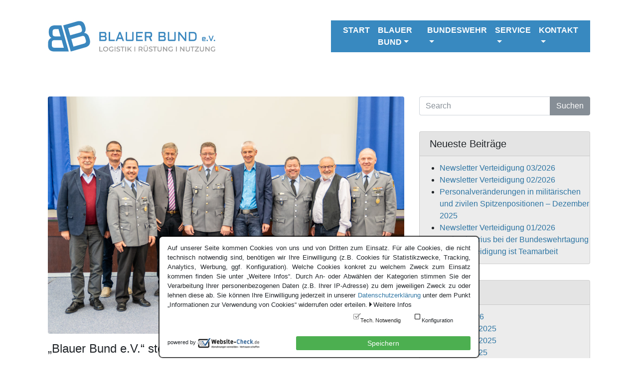

--- FILE ---
content_type: text/html; charset=UTF-8
request_url: https://www.blauer-bund.de/blauer-bund-e-v-stellt-hochkaraetige-informationsveranstaltung-auf-die-beine/
body_size: 20620
content:
<!DOCTYPE html>
<html lang="de">
<head>
<meta charset="UTF-8">
<meta name="viewport" content="width=device-width, initial-scale=1">
<link rel="profile" href="http://gmpg.org/xfn/11">

<script type="text/javascript">
	window.dataLayer = window.dataLayer || [];

	function gtag() {
		dataLayer.push(arguments);
	}

	gtag("consent", "default", {
		ad_personalization: "denied",
		ad_storage: "denied",
		ad_user_data: "denied",
		analytics_storage: "denied",
		functionality_storage: "denied",
		personalization_storage: "denied",
		security_storage: "granted",
		wait_for_update: 500,
	});
	gtag("set", "ads_data_redaction", true);
	</script>
<script type="text/javascript" src="https://www.blauer-bund.de/wp-content/plugins/wsc-dsgvo-plugin/banner.js?v=1069015"></script><title>„Blauer Bund e.V.“ stellt hochkarätige Informationsveranstaltung auf die Beine! &#8211; Blauer Bund e.V.</title>
<meta name='robots' content='max-image-preview:large' />
<link rel='dns-prefetch' href='//use.fontawesome.com' />
<link rel="alternate" type="application/rss+xml" title="Blauer Bund e.V. &raquo; Feed" href="https://www.blauer-bund.de/feed/" />
<link rel="alternate" type="application/rss+xml" title="Blauer Bund e.V. &raquo; Kommentar-Feed" href="https://www.blauer-bund.de/comments/feed/" />
<link rel="alternate" title="oEmbed (JSON)" type="application/json+oembed" href="https://www.blauer-bund.de/wp-json/oembed/1.0/embed?url=https%3A%2F%2Fwww.blauer-bund.de%2Fblauer-bund-e-v-stellt-hochkaraetige-informationsveranstaltung-auf-die-beine%2F" />
<link rel="alternate" title="oEmbed (XML)" type="text/xml+oembed" href="https://www.blauer-bund.de/wp-json/oembed/1.0/embed?url=https%3A%2F%2Fwww.blauer-bund.de%2Fblauer-bund-e-v-stellt-hochkaraetige-informationsveranstaltung-auf-die-beine%2F&#038;format=xml" />
<style id='wp-img-auto-sizes-contain-inline-css' type='text/css'>
img:is([sizes=auto i],[sizes^="auto," i]){contain-intrinsic-size:3000px 1500px}
/*# sourceURL=wp-img-auto-sizes-contain-inline-css */
</style>
<link rel='stylesheet' id='wsc_banner-css' href='https://www.blauer-bund.de/wp-content/plugins/wsc-dsgvo-plugin/banner.css?ver=6.9' type='text/css' media='all' />
<link rel='stylesheet' id='website_check_legal-css' href='https://www.blauer-bund.de/wp-content/plugins/wsc-dsgvo-plugin/legal.css?ver=6.9' type='text/css' media='all' />
<style id='wp-emoji-styles-inline-css' type='text/css'>

	img.wp-smiley, img.emoji {
		display: inline !important;
		border: none !important;
		box-shadow: none !important;
		height: 1em !important;
		width: 1em !important;
		margin: 0 0.07em !important;
		vertical-align: -0.1em !important;
		background: none !important;
		padding: 0 !important;
	}
/*# sourceURL=wp-emoji-styles-inline-css */
</style>
<link rel='stylesheet' id='wp-block-library-css' href='https://www.blauer-bund.de/wp-includes/css/dist/block-library/style.min.css?ver=6.9' type='text/css' media='all' />
<style id='global-styles-inline-css' type='text/css'>
:root{--wp--preset--aspect-ratio--square: 1;--wp--preset--aspect-ratio--4-3: 4/3;--wp--preset--aspect-ratio--3-4: 3/4;--wp--preset--aspect-ratio--3-2: 3/2;--wp--preset--aspect-ratio--2-3: 2/3;--wp--preset--aspect-ratio--16-9: 16/9;--wp--preset--aspect-ratio--9-16: 9/16;--wp--preset--color--black: #000000;--wp--preset--color--cyan-bluish-gray: #abb8c3;--wp--preset--color--white: #ffffff;--wp--preset--color--pale-pink: #f78da7;--wp--preset--color--vivid-red: #cf2e2e;--wp--preset--color--luminous-vivid-orange: #ff6900;--wp--preset--color--luminous-vivid-amber: #fcb900;--wp--preset--color--light-green-cyan: #7bdcb5;--wp--preset--color--vivid-green-cyan: #00d084;--wp--preset--color--pale-cyan-blue: #8ed1fc;--wp--preset--color--vivid-cyan-blue: #0693e3;--wp--preset--color--vivid-purple: #9b51e0;--wp--preset--gradient--vivid-cyan-blue-to-vivid-purple: linear-gradient(135deg,rgb(6,147,227) 0%,rgb(155,81,224) 100%);--wp--preset--gradient--light-green-cyan-to-vivid-green-cyan: linear-gradient(135deg,rgb(122,220,180) 0%,rgb(0,208,130) 100%);--wp--preset--gradient--luminous-vivid-amber-to-luminous-vivid-orange: linear-gradient(135deg,rgb(252,185,0) 0%,rgb(255,105,0) 100%);--wp--preset--gradient--luminous-vivid-orange-to-vivid-red: linear-gradient(135deg,rgb(255,105,0) 0%,rgb(207,46,46) 100%);--wp--preset--gradient--very-light-gray-to-cyan-bluish-gray: linear-gradient(135deg,rgb(238,238,238) 0%,rgb(169,184,195) 100%);--wp--preset--gradient--cool-to-warm-spectrum: linear-gradient(135deg,rgb(74,234,220) 0%,rgb(151,120,209) 20%,rgb(207,42,186) 40%,rgb(238,44,130) 60%,rgb(251,105,98) 80%,rgb(254,248,76) 100%);--wp--preset--gradient--blush-light-purple: linear-gradient(135deg,rgb(255,206,236) 0%,rgb(152,150,240) 100%);--wp--preset--gradient--blush-bordeaux: linear-gradient(135deg,rgb(254,205,165) 0%,rgb(254,45,45) 50%,rgb(107,0,62) 100%);--wp--preset--gradient--luminous-dusk: linear-gradient(135deg,rgb(255,203,112) 0%,rgb(199,81,192) 50%,rgb(65,88,208) 100%);--wp--preset--gradient--pale-ocean: linear-gradient(135deg,rgb(255,245,203) 0%,rgb(182,227,212) 50%,rgb(51,167,181) 100%);--wp--preset--gradient--electric-grass: linear-gradient(135deg,rgb(202,248,128) 0%,rgb(113,206,126) 100%);--wp--preset--gradient--midnight: linear-gradient(135deg,rgb(2,3,129) 0%,rgb(40,116,252) 100%);--wp--preset--font-size--small: 13px;--wp--preset--font-size--medium: 20px;--wp--preset--font-size--large: 36px;--wp--preset--font-size--x-large: 42px;--wp--preset--spacing--20: 0.44rem;--wp--preset--spacing--30: 0.67rem;--wp--preset--spacing--40: 1rem;--wp--preset--spacing--50: 1.5rem;--wp--preset--spacing--60: 2.25rem;--wp--preset--spacing--70: 3.38rem;--wp--preset--spacing--80: 5.06rem;--wp--preset--shadow--natural: 6px 6px 9px rgba(0, 0, 0, 0.2);--wp--preset--shadow--deep: 12px 12px 50px rgba(0, 0, 0, 0.4);--wp--preset--shadow--sharp: 6px 6px 0px rgba(0, 0, 0, 0.2);--wp--preset--shadow--outlined: 6px 6px 0px -3px rgb(255, 255, 255), 6px 6px rgb(0, 0, 0);--wp--preset--shadow--crisp: 6px 6px 0px rgb(0, 0, 0);}:where(.is-layout-flex){gap: 0.5em;}:where(.is-layout-grid){gap: 0.5em;}body .is-layout-flex{display: flex;}.is-layout-flex{flex-wrap: wrap;align-items: center;}.is-layout-flex > :is(*, div){margin: 0;}body .is-layout-grid{display: grid;}.is-layout-grid > :is(*, div){margin: 0;}:where(.wp-block-columns.is-layout-flex){gap: 2em;}:where(.wp-block-columns.is-layout-grid){gap: 2em;}:where(.wp-block-post-template.is-layout-flex){gap: 1.25em;}:where(.wp-block-post-template.is-layout-grid){gap: 1.25em;}.has-black-color{color: var(--wp--preset--color--black) !important;}.has-cyan-bluish-gray-color{color: var(--wp--preset--color--cyan-bluish-gray) !important;}.has-white-color{color: var(--wp--preset--color--white) !important;}.has-pale-pink-color{color: var(--wp--preset--color--pale-pink) !important;}.has-vivid-red-color{color: var(--wp--preset--color--vivid-red) !important;}.has-luminous-vivid-orange-color{color: var(--wp--preset--color--luminous-vivid-orange) !important;}.has-luminous-vivid-amber-color{color: var(--wp--preset--color--luminous-vivid-amber) !important;}.has-light-green-cyan-color{color: var(--wp--preset--color--light-green-cyan) !important;}.has-vivid-green-cyan-color{color: var(--wp--preset--color--vivid-green-cyan) !important;}.has-pale-cyan-blue-color{color: var(--wp--preset--color--pale-cyan-blue) !important;}.has-vivid-cyan-blue-color{color: var(--wp--preset--color--vivid-cyan-blue) !important;}.has-vivid-purple-color{color: var(--wp--preset--color--vivid-purple) !important;}.has-black-background-color{background-color: var(--wp--preset--color--black) !important;}.has-cyan-bluish-gray-background-color{background-color: var(--wp--preset--color--cyan-bluish-gray) !important;}.has-white-background-color{background-color: var(--wp--preset--color--white) !important;}.has-pale-pink-background-color{background-color: var(--wp--preset--color--pale-pink) !important;}.has-vivid-red-background-color{background-color: var(--wp--preset--color--vivid-red) !important;}.has-luminous-vivid-orange-background-color{background-color: var(--wp--preset--color--luminous-vivid-orange) !important;}.has-luminous-vivid-amber-background-color{background-color: var(--wp--preset--color--luminous-vivid-amber) !important;}.has-light-green-cyan-background-color{background-color: var(--wp--preset--color--light-green-cyan) !important;}.has-vivid-green-cyan-background-color{background-color: var(--wp--preset--color--vivid-green-cyan) !important;}.has-pale-cyan-blue-background-color{background-color: var(--wp--preset--color--pale-cyan-blue) !important;}.has-vivid-cyan-blue-background-color{background-color: var(--wp--preset--color--vivid-cyan-blue) !important;}.has-vivid-purple-background-color{background-color: var(--wp--preset--color--vivid-purple) !important;}.has-black-border-color{border-color: var(--wp--preset--color--black) !important;}.has-cyan-bluish-gray-border-color{border-color: var(--wp--preset--color--cyan-bluish-gray) !important;}.has-white-border-color{border-color: var(--wp--preset--color--white) !important;}.has-pale-pink-border-color{border-color: var(--wp--preset--color--pale-pink) !important;}.has-vivid-red-border-color{border-color: var(--wp--preset--color--vivid-red) !important;}.has-luminous-vivid-orange-border-color{border-color: var(--wp--preset--color--luminous-vivid-orange) !important;}.has-luminous-vivid-amber-border-color{border-color: var(--wp--preset--color--luminous-vivid-amber) !important;}.has-light-green-cyan-border-color{border-color: var(--wp--preset--color--light-green-cyan) !important;}.has-vivid-green-cyan-border-color{border-color: var(--wp--preset--color--vivid-green-cyan) !important;}.has-pale-cyan-blue-border-color{border-color: var(--wp--preset--color--pale-cyan-blue) !important;}.has-vivid-cyan-blue-border-color{border-color: var(--wp--preset--color--vivid-cyan-blue) !important;}.has-vivid-purple-border-color{border-color: var(--wp--preset--color--vivid-purple) !important;}.has-vivid-cyan-blue-to-vivid-purple-gradient-background{background: var(--wp--preset--gradient--vivid-cyan-blue-to-vivid-purple) !important;}.has-light-green-cyan-to-vivid-green-cyan-gradient-background{background: var(--wp--preset--gradient--light-green-cyan-to-vivid-green-cyan) !important;}.has-luminous-vivid-amber-to-luminous-vivid-orange-gradient-background{background: var(--wp--preset--gradient--luminous-vivid-amber-to-luminous-vivid-orange) !important;}.has-luminous-vivid-orange-to-vivid-red-gradient-background{background: var(--wp--preset--gradient--luminous-vivid-orange-to-vivid-red) !important;}.has-very-light-gray-to-cyan-bluish-gray-gradient-background{background: var(--wp--preset--gradient--very-light-gray-to-cyan-bluish-gray) !important;}.has-cool-to-warm-spectrum-gradient-background{background: var(--wp--preset--gradient--cool-to-warm-spectrum) !important;}.has-blush-light-purple-gradient-background{background: var(--wp--preset--gradient--blush-light-purple) !important;}.has-blush-bordeaux-gradient-background{background: var(--wp--preset--gradient--blush-bordeaux) !important;}.has-luminous-dusk-gradient-background{background: var(--wp--preset--gradient--luminous-dusk) !important;}.has-pale-ocean-gradient-background{background: var(--wp--preset--gradient--pale-ocean) !important;}.has-electric-grass-gradient-background{background: var(--wp--preset--gradient--electric-grass) !important;}.has-midnight-gradient-background{background: var(--wp--preset--gradient--midnight) !important;}.has-small-font-size{font-size: var(--wp--preset--font-size--small) !important;}.has-medium-font-size{font-size: var(--wp--preset--font-size--medium) !important;}.has-large-font-size{font-size: var(--wp--preset--font-size--large) !important;}.has-x-large-font-size{font-size: var(--wp--preset--font-size--x-large) !important;}
/*# sourceURL=global-styles-inline-css */
</style>

<style id='classic-theme-styles-inline-css' type='text/css'>
/*! This file is auto-generated */
.wp-block-button__link{color:#fff;background-color:#32373c;border-radius:9999px;box-shadow:none;text-decoration:none;padding:calc(.667em + 2px) calc(1.333em + 2px);font-size:1.125em}.wp-block-file__button{background:#32373c;color:#fff;text-decoration:none}
/*# sourceURL=/wp-includes/css/classic-themes.min.css */
</style>
<link rel='stylesheet' id='contact-form-7-css' href='https://www.blauer-bund.de/wp-content/plugins/contact-form-7/includes/css/styles.css?ver=6.1.4' type='text/css' media='all' />
<link rel='stylesheet' id='wpdm-fonticon-css' href='https://www.blauer-bund.de/wp-content/plugins/download-manager/assets/wpdm-iconfont/css/wpdm-icons.css?ver=6.9' type='text/css' media='all' />
<link rel='stylesheet' id='wpdm-front-css' href='https://www.blauer-bund.de/wp-content/plugins/download-manager/assets/css/front.min.css?ver=3.3.46' type='text/css' media='all' />
<link rel='stylesheet' id='wpdm-front-dark-css' href='https://www.blauer-bund.de/wp-content/plugins/download-manager/assets/css/front-dark.min.css?ver=3.3.46' type='text/css' media='all' />
<link rel='stylesheet' id='rs-plugin-settings-css' href='https://www.blauer-bund.de/wp-content/plugins/revslider/public/assets/css/settings.css?ver=5.4.8' type='text/css' media='all' />
<style id='rs-plugin-settings-inline-css' type='text/css'>
#rs-demo-id {}
/*# sourceURL=rs-plugin-settings-inline-css */
</style>
<link rel='stylesheet' id='theme-my-login-css' href='https://www.blauer-bund.de/wp-content/plugins/theme-my-login/assets/styles/theme-my-login.min.css?ver=7.1.14' type='text/css' media='all' />
<link rel='stylesheet' id='wp-polls-css' href='https://www.blauer-bund.de/wp-content/plugins/wp-polls/polls-css.css?ver=2.77.3' type='text/css' media='all' />
<style id='wp-polls-inline-css' type='text/css'>
.wp-polls .pollbar {
	margin: 1px;
	font-size: 8px;
	line-height: 10px;
	height: 10px;
	background-image: url('https://www.blauer-bund.de/wp-content/plugins/wp-polls/images/default_gradient/pollbg.gif');
	border: 1px solid #c8c8c8;
}

/*# sourceURL=wp-polls-inline-css */
</style>
<link rel='stylesheet' id='strappress-style-css' href='https://www.blauer-bund.de/wp-content/themes/BB18/style.min.css?ver=1.0.0' type='text/css' media='all' />
<link rel='stylesheet' id='UserAccessManagerLoginForm-css' href='https://www.blauer-bund.de/wp-content/plugins/user-access-manager/assets/css/uamLoginForm.css?ver=2.3.11' type='text/css' media='screen' />
<link rel='stylesheet' id='upw_theme_standard-css' href='https://www.blauer-bund.de/wp-content/plugins/ultimate-posts-widget/css/upw-theme-standard.min.css?ver=6.9' type='text/css' media='all' />
<link rel='stylesheet' id='cf7cf-style-css' href='https://www.blauer-bund.de/wp-content/plugins/cf7-conditional-fields/style.css?ver=2.6.7' type='text/css' media='all' />
<script type="text/javascript" src="https://www.blauer-bund.de/wp-includes/js/jquery/jquery.min.js?ver=3.7.1" id="jquery-core-js"></script>
<script type="text/javascript" src="https://www.blauer-bund.de/wp-includes/js/jquery/jquery-migrate.min.js?ver=3.4.1" id="jquery-migrate-js"></script>
<script type="text/javascript" src="https://www.blauer-bund.de/wp-content/plugins/download-manager/assets/js/wpdm.min.js?ver=6.9" id="wpdm-frontend-js-js"></script>
<script type="text/javascript" id="wpdm-frontjs-js-extra">
/* <![CDATA[ */
var wpdm_url = {"home":"https://www.blauer-bund.de/","site":"https://www.blauer-bund.de/","ajax":"https://www.blauer-bund.de/wp-admin/admin-ajax.php"};
var wpdm_js = {"spinner":"\u003Ci class=\"wpdm-icon wpdm-sun wpdm-spin\"\u003E\u003C/i\u003E","client_id":"678a8caec229b21a4b39da5e4f548a31"};
var wpdm_strings = {"pass_var":"Password Verified!","pass_var_q":"Bitte klicken Sie auf den folgenden Button, um den Download zu starten.","start_dl":"Download starten"};
//# sourceURL=wpdm-frontjs-js-extra
/* ]]> */
</script>
<script type="text/javascript" src="https://www.blauer-bund.de/wp-content/plugins/download-manager/assets/js/front.min.js?ver=3.3.46" id="wpdm-frontjs-js"></script>
<script type="text/javascript" src="https://www.blauer-bund.de/wp-content/plugins/revslider/public/assets/js/jquery.themepunch.tools.min.js?ver=5.4.8" id="tp-tools-js"></script>
<script type="text/javascript" src="https://www.blauer-bund.de/wp-content/plugins/revslider/public/assets/js/jquery.themepunch.revolution.min.js?ver=5.4.8" id="revmin-js"></script>
<script src="//use.fontawesome.com/releases/v5.0.1/js/all.js?ver=5.0.1" defer></script><link rel="https://api.w.org/" href="https://www.blauer-bund.de/wp-json/" /><link rel="alternate" title="JSON" type="application/json" href="https://www.blauer-bund.de/wp-json/wp/v2/posts/3039" /><link rel="EditURI" type="application/rsd+xml" title="RSD" href="https://www.blauer-bund.de/xmlrpc.php?rsd" />
<meta name="generator" content="WordPress 6.9" />
<link rel="canonical" href="https://www.blauer-bund.de/blauer-bund-e-v-stellt-hochkaraetige-informationsveranstaltung-auf-die-beine/" />
<link rel='shortlink' href='https://www.blauer-bund.de/?p=3039' />
<meta name="generator" content="Powered by Slider Revolution 5.4.8 - responsive, Mobile-Friendly Slider Plugin for WordPress with comfortable drag and drop interface." />
<script type="text/javascript">function setREVStartSize(e){									
						try{ e.c=jQuery(e.c);var i=jQuery(window).width(),t=9999,r=0,n=0,l=0,f=0,s=0,h=0;
							if(e.responsiveLevels&&(jQuery.each(e.responsiveLevels,function(e,f){f>i&&(t=r=f,l=e),i>f&&f>r&&(r=f,n=e)}),t>r&&(l=n)),f=e.gridheight[l]||e.gridheight[0]||e.gridheight,s=e.gridwidth[l]||e.gridwidth[0]||e.gridwidth,h=i/s,h=h>1?1:h,f=Math.round(h*f),"fullscreen"==e.sliderLayout){var u=(e.c.width(),jQuery(window).height());if(void 0!=e.fullScreenOffsetContainer){var c=e.fullScreenOffsetContainer.split(",");if (c) jQuery.each(c,function(e,i){u=jQuery(i).length>0?u-jQuery(i).outerHeight(!0):u}),e.fullScreenOffset.split("%").length>1&&void 0!=e.fullScreenOffset&&e.fullScreenOffset.length>0?u-=jQuery(window).height()*parseInt(e.fullScreenOffset,0)/100:void 0!=e.fullScreenOffset&&e.fullScreenOffset.length>0&&(u-=parseInt(e.fullScreenOffset,0))}f=u}else void 0!=e.minHeight&&f<e.minHeight&&(f=e.minHeight);e.c.closest(".rev_slider_wrapper").css({height:f})					
						}catch(d){console.log("Failure at Presize of Slider:"+d)}						
					};</script>
<meta name="generator" content="WordPress Download Manager 3.3.46" />
                <style>
        /* WPDM Link Template Styles */        </style>
                <style>

            :root {
                --color-primary: #4a8eff;
                --color-primary-rgb: 74, 142, 255;
                --color-primary-hover: #5998ff;
                --color-primary-active: #3281ff;
                --clr-sec: #6c757d;
                --clr-sec-rgb: 108, 117, 125;
                --clr-sec-hover: #6c757d;
                --clr-sec-active: #6c757d;
                --color-secondary: #6c757d;
                --color-secondary-rgb: 108, 117, 125;
                --color-secondary-hover: #6c757d;
                --color-secondary-active: #6c757d;
                --color-success: #018e11;
                --color-success-rgb: 1, 142, 17;
                --color-success-hover: #0aad01;
                --color-success-active: #0c8c01;
                --color-info: #2CA8FF;
                --color-info-rgb: 44, 168, 255;
                --color-info-hover: #2CA8FF;
                --color-info-active: #2CA8FF;
                --color-warning: #FFB236;
                --color-warning-rgb: 255, 178, 54;
                --color-warning-hover: #FFB236;
                --color-warning-active: #FFB236;
                --color-danger: #ff5062;
                --color-danger-rgb: 255, 80, 98;
                --color-danger-hover: #ff5062;
                --color-danger-active: #ff5062;
                --color-green: #30b570;
                --color-blue: #0073ff;
                --color-purple: #8557D3;
                --color-red: #ff5062;
                --color-muted: rgba(69, 89, 122, 0.6);
                --wpdm-font: "Sen", -apple-system, BlinkMacSystemFont, "Segoe UI", Roboto, Helvetica, Arial, sans-serif, "Apple Color Emoji", "Segoe UI Emoji", "Segoe UI Symbol";
            }

            .wpdm-download-link.btn.btn-primary {
                border-radius: 4px;
            }


        </style>
        
	<link rel='stylesheet' id='understrap-styles-css'  href='/wp-content/themes/BB18/style.css' type='text/css' media='all' />
 


</head>

<body class="wp-singular post-template-default single single-post postid-3039 single-format-standard wp-theme-BB18 group-blog">

<div id="page" class="site">
  



	<header id="masthead" class="site-header" role="banner">

		
	    <nav class="navbar navbar-expand-lg navbar-light">



	    	<div class="container">
			   <div class="navbar-brand mb-0"><a href="https://www.blauer-bund.de/" rel="home">
			   	
			   	<img src="/wp-content/uploads/2018/10/bb-logo.png" alt="Blauer Bund e.V."/>

			   </a></div>




				<button class="navbar-toggler navbar-toggler-right" type="button" data-toggle="collapse" data-target="#navbarNav" aria-controls="navbarNav" aria-expanded="false" aria-label="Toggle navigation">
				<span class="navbar-toggler-icon"></span>
				</button>
		   		<div class="collapse navbar-collapse" id="navbarNav">



	            <ul id="menu-hauptmenue" class="navbar-nav"><li id="menu-item-34" class="menu-item menu-item-type-post_type menu-item-object-page menu-item-home menu-item-34 nav-item"><a href="https://www.blauer-bund.de/"class="nav-link">Start</a></li>
<li id="menu-item-60" class="menu-item menu-item-type-post_type menu-item-object-page menu-item-has-children dropdown menu-item-60 nav-item"><a href="https://www.blauer-bund.de/blauer-bund/" class="nav-link dropdown-toggle" id="navbarDropdownMenuLink" data-toggle="dropdown" aria-haspopup="true" aria-expanded="false">Blauer Bund</a>
<ul class="dropdown-menu">
	<li id="menu-item-2551" class="menu-item menu-item-type-post_type menu-item-object-page menu-item-2551 nav-item"><a class="dropdown-item" href="https://www.blauer-bund.de/bb-newsletter-archiv/"class="nav-link"> bB – Newsletter (Archiv)</a></li>
	<li id="menu-item-66" class="menu-item menu-item-type-post_type menu-item-object-page menu-item-66 nav-item"><a class="dropdown-item" href="https://www.blauer-bund.de/blauer-bund/bundesgeschaeftsstelle/"class="nav-link"> Bundesgeschäftsstelle</a></li>
	<li id="menu-item-65" class="menu-item menu-item-type-post_type menu-item-object-page menu-item-65 nav-item"><a class="dropdown-item" href="https://www.blauer-bund.de/blauer-bund/bundesvorstand/"class="nav-link"> Bundesvorstand</a></li>
	<li id="menu-item-64" class="menu-item menu-item-type-post_type menu-item-object-page menu-item-64 nav-item"><a class="dropdown-item" href="https://www.blauer-bund.de/blauer-bund/chronik/"class="nav-link"> Chronik</a></li>
	<li id="menu-item-63" class="menu-item menu-item-type-post_type menu-item-object-page menu-item-63 nav-item"><a class="dropdown-item" href="https://www.blauer-bund.de/blauer-bund/kameradschaften/"class="nav-link"> Kameradschaften</a></li>
	<li id="menu-item-1280" class="menu-item menu-item-type-post_type menu-item-object-page menu-item-1280 nav-item"><a class="dropdown-item" href="https://www.blauer-bund.de/blauer-bund/mitgliedschaft/"class="nav-link"> Mitgliedschaft</a></li>
	<li id="menu-item-61" class="menu-item menu-item-type-post_type menu-item-object-page menu-item-61 nav-item"><a class="dropdown-item" href="https://www.blauer-bund.de/blauer-bund/die-satzung/"class="nav-link"> Satzung</a></li>
	<li id="menu-item-895" class="menu-item menu-item-type-post_type menu-item-object-page menu-item-895 nav-item"><a class="dropdown-item" href="https://www.blauer-bund.de/unsere-partner/"class="nav-link"> Unsere Partner</a></li>
	<li id="menu-item-3659" class="menu-item menu-item-type-post_type menu-item-object-page menu-item-3659 nav-item"><a class="dropdown-item" href="https://www.blauer-bund.de/ueber-uns/"class="nav-link"> Über uns</a></li>
	<li id="menu-item-1012" class="menu-item menu-item-type-post_type menu-item-object-page menu-item-1012 nav-item"><a class="dropdown-item" href="https://www.blauer-bund.de/wir-betrauern-und-gedenken/"class="nav-link"> Wir betrauern und gedenken</a></li>
</ul>
</li>
<li id="menu-item-505" class="menu-item menu-item-type-post_type menu-item-object-page menu-item-has-children dropdown menu-item-505 nav-item"><a href="https://www.blauer-bund.de/?page_id=503&amp;preview_id=503" class="nav-link dropdown-toggle" id="navbarDropdownMenuLink" data-toggle="dropdown" aria-haspopup="true" aria-expanded="false">Bundeswehr</a>
<ul class="dropdown-menu">
	<li id="menu-item-8681" class="menu-item menu-item-type-custom menu-item-object-custom menu-item-8681 nav-item"><a class="dropdown-item" href="https://www.bundeswehr.de/de/organisation/unterstuetzungsbereich/logistik/logistikkommando-der-bundeswehr-in-erfurt"class="nav-link"> Logistikkommando</a></li>
	<li id="menu-item-8679" class="menu-item menu-item-type-custom menu-item-object-custom menu-item-8679 nav-item"><a class="dropdown-item" href="https://www.bundeswehr.de/de/organisation/unterstuetzungsbereich/logistik/logistikkommando-der-bundeswehr-in-erfurt/logistikregiment-1-in-burg"class="nav-link"> Logistikregiment 1</a></li>
	<li id="menu-item-6495" class="menu-item menu-item-type-custom menu-item-object-custom menu-item-6495 nav-item"><a class="dropdown-item" href="https://www.bundeswehr.de/de/organisation/unterstuetzungsbereich/logistik/logistikkommando-der-bundeswehr-in-erfurt/logistikregiment-1-in-burg/logistikbataillon-161-in-delmenhorst"class="nav-link"> Logistikbataillon 161</a></li>
	<li id="menu-item-4041" class="menu-item menu-item-type-custom menu-item-object-custom menu-item-4041 nav-item"><a class="dropdown-item" href="https://www.bundeswehr.de/de/organisation/unterstuetzungsbereich/logistik/logistikkommando-der-bundeswehr-in-erfurt/logistikregiment-1-in-burg/logistikbataillon-163-in-delmenhorst"class="nav-link"> Logistikbataillon 163</a></li>
	<li id="menu-item-6496" class="menu-item menu-item-type-custom menu-item-object-custom menu-item-6496 nav-item"><a class="dropdown-item" href="https://www.bundeswehr.de/de/organisation/unterstuetzungsbereich/logistik/logistikkommando-der-bundeswehr-in-erfurt/logistikregiment-1-in-burg/logistikbataillon-171-in-burg"class="nav-link"> Logistikbataillon 171</a></li>
	<li id="menu-item-6497" class="menu-item menu-item-type-custom menu-item-object-custom menu-item-6497 nav-item"><a class="dropdown-item" href="https://www.bundeswehr.de/de/organisation/unterstuetzungsbereich/logistik/logistikkommando-der-bundeswehr-in-erfurt/logistikregiment-1-in-burg/logistikbataillon-172-in-beelitz"class="nav-link"> Logistikbataillon 172</a></li>
	<li id="menu-item-8680" class="menu-item menu-item-type-custom menu-item-object-custom menu-item-8680 nav-item"><a class="dropdown-item" href="https://www.bundeswehr.de/de/organisation/unterstuetzungsbereich/logistik/logistikkommando-der-bundeswehr-in-erfurt/logistikregiment-4-in-volkach"class="nav-link"> Logistikregiment 4</a></li>
	<li id="menu-item-6498" class="menu-item menu-item-type-custom menu-item-object-custom menu-item-6498 nav-item"><a class="dropdown-item" href="https://www.bundeswehr.de/de/organisation/unterstuetzungsbereich/logistik/logistikkommando-der-bundeswehr-in-erfurt/logistikregiment-4-in-volkach/logistikbataillon-461-in-wallduern"class="nav-link"> Logistikbataillon 461</a></li>
	<li id="menu-item-6499" class="menu-item menu-item-type-custom menu-item-object-custom menu-item-6499 nav-item"><a class="dropdown-item" href="https://www.bundeswehr.de/de/organisation/unterstuetzungsbereich/logistik/logistikkommando-der-bundeswehr-in-erfurt/logistikregiment-4-in-volkach/logistikbataillon-467-in-volkach"class="nav-link"> Logistikbataillon 467</a></li>
	<li id="menu-item-9030" class="menu-item menu-item-type-custom menu-item-object-custom menu-item-9030 nav-item"><a class="dropdown-item" href="https://www.bundeswehr.de/de/organisation/streitkraeftebasis/organisation/logistikkommando-der-bundeswehr/logistikregiment-4/logistikbataillon-471"class="nav-link"> Logistikbataillon 471</a></li>
	<li id="menu-item-6500" class="menu-item menu-item-type-custom menu-item-object-custom menu-item-6500 nav-item"><a class="dropdown-item" href="https://www.bundeswehr.de/de/organisation/unterstuetzungsbereich/logistik/logistikkommando-der-bundeswehr-in-erfurt/logistikregiment-4-in-volkach/logistikbataillon-472-in-kuemmersbruck"class="nav-link"> Logistikbataillon 472</a></li>
	<li id="menu-item-6504" class="menu-item menu-item-type-custom menu-item-object-custom menu-item-6504 nav-item"><a class="dropdown-item" href="https://www.bundeswehr.de/de/organisation/heer/organisation/10-panzerdivision/panzerbrigade-12/versorgungsbataillon-4"class="nav-link"> Versorgungsbataillon 4</a></li>
	<li id="menu-item-6503" class="menu-item menu-item-type-custom menu-item-object-custom menu-item-6503 nav-item"><a class="dropdown-item" href="https://www.bundeswehr.de/de/organisation/heer/organisation/1-panzerdivision/panzerbrigade-21/versorgungsbataillon-7"class="nav-link"> Versorgungsbataillon 7</a></li>
	<li id="menu-item-6509" class="menu-item menu-item-type-custom menu-item-object-custom menu-item-6509 nav-item"><a class="dropdown-item" href="https://www.bundeswehr.de/de/organisation/heer/organisation/10-panzerdivision/versorgungsbataillon-8"class="nav-link"> Versorgungsbataillon 8</a></li>
	<li id="menu-item-6505" class="menu-item menu-item-type-custom menu-item-object-custom menu-item-6505 nav-item"><a class="dropdown-item" href="https://www.bundeswehr.de/de/organisation/heer/organisation/10-panzerdivision/panzergrenadierbrigade-37/versorgungsbataillon-131"class="nav-link"> Versorgungsbataillon 131</a></li>
	<li id="menu-item-6506" class="menu-item menu-item-type-custom menu-item-object-custom menu-item-6506 nav-item"><a class="dropdown-item" href="https://www.bundeswehr.de/de/organisation/heer/organisation/1-panzerdivision/panzerlehrbrigade-9/versorgungsbataillon-141"class="nav-link"> Versorgungsbataillon 141</a></li>
	<li id="menu-item-6507" class="menu-item menu-item-type-custom menu-item-object-custom menu-item-6507 nav-item"><a class="dropdown-item" href="https://www.bundeswehr.de/de/organisation/heer/organisation/1-panzerdivision/panzergrenadierbrigade-41/versorgungsbataillon-142"class="nav-link"> Versorgungsbataillon 142</a></li>
	<li id="menu-item-6508" class="menu-item menu-item-type-custom menu-item-object-custom menu-item-6508 nav-item"><a class="dropdown-item" href="https://www.bundeswehr.de/de/organisation/unterstuetzungsbereich/logistik/logistikkommando-der-bundeswehr-in-erfurt/spezialpionierregiment-164-in-husum"class="nav-link"> Spezialpionierregiment 164</a></li>
	<li id="menu-item-315" class="menu-item menu-item-type-post_type menu-item-object-page menu-item-315 nav-item"><a class="dropdown-item" href="https://www.blauer-bund.de/soldatengesetze-und-soldatenverordnungen/"class="nav-link"> Soldatengesetze und Soldatenverordnungen</a></li>
</ul>
</li>
<li id="menu-item-32" class="menu-item menu-item-type-post_type menu-item-object-page menu-item-has-children dropdown menu-item-32 nav-item"><a href="https://www.blauer-bund.de/?page_id=24&amp;preview_id=24" class="nav-link dropdown-toggle" id="navbarDropdownMenuLink" data-toggle="dropdown" aria-haspopup="true" aria-expanded="false">Service</a>
<ul class="dropdown-menu">
	<li id="menu-item-899" class="menu-item menu-item-type-post_type menu-item-object-page menu-item-899 nav-item"><a class="dropdown-item" href="https://www.blauer-bund.de/newsletter-anmeldung/"class="nav-link"> Anmeldung Newsletter Verteidigung</a></li>
	<li id="menu-item-834" class="menu-item menu-item-type-post_type menu-item-object-page menu-item-834 nav-item"><a class="dropdown-item" href="https://www.blauer-bund.de/aenderungsmitteilung/"class="nav-link"> Änderungsmitteilung</a></li>
	<li id="menu-item-6121" class="menu-item menu-item-type-post_type menu-item-object-page menu-item-6121 nav-item"><a class="dropdown-item" href="https://www.blauer-bund.de/beitritt_firma/"class="nav-link"> Beitrittserklärung (Firma)</a></li>
	<li id="menu-item-405" class="menu-item menu-item-type-post_type menu-item-object-page menu-item-405 nav-item"><a class="dropdown-item" href="https://www.blauer-bund.de/beitrittserklaerung-privat/"class="nav-link"> Beitrittserklärung (Privat)</a></li>
	<li id="menu-item-875" class="menu-item menu-item-type-post_type menu-item-object-page menu-item-875 nav-item"><a class="dropdown-item" href="https://www.blauer-bund.de/download/"class="nav-link"> Download</a></li>
	<li id="menu-item-6252" class="menu-item menu-item-type-post_type menu-item-object-page menu-item-6252 nav-item"><a class="dropdown-item" href="https://www.blauer-bund.de/kuendigung-der-mitgliedschaft/"class="nav-link"> Beendigung der Mitgliedschaft</a></li>
	<li id="menu-item-2638" class="menu-item menu-item-type-taxonomy menu-item-object-category menu-item-2638 nav-item"><a class="dropdown-item" href="https://www.blauer-bund.de/category/stellenmarkt/"class="nav-link"> Stellenmarkt</a></li>
</ul>
</li>
<li id="menu-item-234" class="menu-item menu-item-type-post_type menu-item-object-page menu-item-has-children dropdown menu-item-234 nav-item"><a href="https://www.blauer-bund.de/kontakt/" class="nav-link dropdown-toggle" id="navbarDropdownMenuLink" data-toggle="dropdown" aria-haspopup="true" aria-expanded="false">Kontakt</a>
<ul class="dropdown-menu">
	<li id="menu-item-997" class="menu-item menu-item-type-post_type menu-item-object-page menu-item-997 nav-item"><a class="dropdown-item" href="https://www.blauer-bund.de/kontakt-ansprechpartner/"class="nav-link"> Kontakt &#038; Ansprechpartner</a></li>
	<li id="menu-item-2341" class="menu-item menu-item-type-post_type menu-item-object-page menu-item-privacy-policy menu-item-2341 nav-item"><a class="dropdown-item" href="https://www.blauer-bund.de/datenschutz/"class="nav-link"> Datenschutzerklärung</a></li>
	<li id="menu-item-1001" class="menu-item menu-item-type-post_type menu-item-object-page menu-item-1001 nav-item"><a class="dropdown-item" href="https://www.blauer-bund.de/lob-kritik/"class="nav-link"> Lob &#038; Kritik</a></li>
	<li id="menu-item-2340" class="menu-item menu-item-type-post_type menu-item-object-page menu-item-2340 nav-item"><a class="dropdown-item" href="https://www.blauer-bund.de/impressum/"class="nav-link"> Impressum</a></li>
</ul>
</li>
</ul>
	            
	          </div>

	        </div>
		</nav>
	</header><!-- #masthead -->

	<div id="content" class="site-content">

	<div class="container">
		<div class="row">



			<div id="primary" class="content-area">
				<main id="main" class="site-main" role="main">

				
<article id="post-3039" class="post-3039 post type-post status-publish format-standard has-post-thumbnail hentry category-blauer-bund category-feature">

			<div class="post-thumbnail">
			<img width="3500" height="2336" src="https://www.blauer-bund.de/wp-content/uploads/2019/11/191108_BlauerBund_Driessen_0067.jpg" class="rounded wp-post-image" alt="Teile des Bundesvorstandes des bB" decoding="async" fetchpriority="high" srcset="https://www.blauer-bund.de/wp-content/uploads/2019/11/191108_BlauerBund_Driessen_0067.jpg 3500w, https://www.blauer-bund.de/wp-content/uploads/2019/11/191108_BlauerBund_Driessen_0067-300x200.jpg 300w, https://www.blauer-bund.de/wp-content/uploads/2019/11/191108_BlauerBund_Driessen_0067-768x513.jpg 768w, https://www.blauer-bund.de/wp-content/uploads/2019/11/191108_BlauerBund_Driessen_0067-1024x683.jpg 1024w, https://www.blauer-bund.de/wp-content/uploads/2019/11/191108_BlauerBund_Driessen_0067-1320x881.jpg 1320w" sizes="(max-width: 3500px) 100vw, 3500px" />		</div><!--  .post-thumbnail -->
		
	<header class="entry-header">
		<h1 class="entry-title">„Blauer Bund e.V.“ stellt hochkarätige Informationsveranstaltung auf die Beine!</h1>		<div class="entry-meta">
			<span class="posted-on"><i class="far fa-clock"></i><a href="https://www.blauer-bund.de/blauer-bund-e-v-stellt-hochkaraetige-informationsveranstaltung-auf-die-beine/" rel="bookmark"><time class="entry-date published" datetime="2019-12-21T18:26:00+01:00">21. Dezember 2019</time><time class="updated" datetime="2020-04-02T12:10:10+02:00">2. April 2020</time></a></span>
	<span class="byline"><i class="far fa-user"></i><span class="author vcard"><a class="url fn n" href="https://www.blauer-bund.de/author/roman-schlosser/">Roman.Schlosser</a></span></span><span class="cat-links"><i class="far fa-folder-open"></i><a href="https://www.blauer-bund.de/category/blauer-bund/" rel="category tag">blauer Bund</a>, <a href="https://www.blauer-bund.de/category/feature/" rel="category tag">Feature</a></span>		</div><!-- .entry-meta -->
			</header><!-- .entry-header -->

	<div class="entry-content">
		<p><em>Ein Stimmungsbild von Herrn Oberstleutnant Roman Schlosser, Redakteur im blauer Bund e.V.</em></p>
<p><strong><em>Der Verein veranstaltete am 07. und 08. November 2019 die Mitgliederversammlung und eine zentrale Informationsveranstaltung für Logistikfachleute innerhalb und außerhalb der Bundeswehr sowie interessierte Gäste in der Donnerberg-Kaserne in ESCHWEILER.</em></strong></p>
<p>Die rund 200 Besucher setzten sich aus Mitgliedern aller Teilstreitkräfte (TSK)/Organisationsbereiche (OrgBer), aus allen Dienstgradgruppen sowie zahlreiche zivilen Logistikern, Rüstungsfachleuten, Wehrtechnikern, Firmenvertretern und weiteren Gästen zusammen. Bemerkenswert ist die hohe Anzahl an (Noch-)Nichtmitgliedern, die das Weiterbildungsangebot dankbar angenommen hatten. Am Ausbildungszentrum Technik Landsysteme (AusbZTLS) in der Donnerberg-Kaserne konnte der Präsident, GenMaj Volker Thomas, zur jährlichen Mitgliederversammlung und Informationsveranstaltung begrüßen. Zwei Tage lang trugen hochrangige Entscheidungsträger aus militärischer Führung der Streitkräfte und TSK/OrgBer, zivilen Bundesbehörden, Logistik und Rüstung, aber auch aus dem militärischen Anteilen von NATO/EU und den Ausbildungseinrichtungen zu aktuellen, zukunftsweisenden Themen vor.</p>
<p>Zuvor jedoch wurde in der Mitgliederversammlung die Bilanz des vergangenen Jahres gezogen und über Neuerungen informiert.</p>
<figure id="attachment_3084" aria-describedby="caption-attachment-3084" style="width: 244px" class="wp-caption alignleft"><img decoding="async" class="wp-image-3084 size-medium" src="https://www.blauer-bund.de/wp-content/uploads/2019/11/Info_2019_Prä-244x300.jpg" alt="" width="244" height="300" srcset="https://www.blauer-bund.de/wp-content/uploads/2019/11/Info_2019_Prä-244x300.jpg 244w, https://www.blauer-bund.de/wp-content/uploads/2019/11/Info_2019_Prä.jpg 597w" sizes="(max-width: 244px) 100vw, 244px" /><figcaption id="caption-attachment-3084" class="wp-caption-text">Der Präsident des bB, GenMaj Thomas, bei der Begrüßung</figcaption></figure>
<p><strong><em>Mitgliederversammlung: Informationsmedien und Netzwerk machen den „blauer Bund e.V.“ (bB) interessant.</em></strong></p>
<p>Der Präsident blickte auf eine positive Entwicklung zurück und freut sich über den erneuten Anstieg der Mitglieder auf nun über 1.150. Vor allem der Zuwachs an „jungen“ Mitgliedern sei sehr willkommen und es gelte diesen künftig auszubauen und „die Jungen“ im Verein einzubinden. Das gebotene Netzwerk sei in dieser Gemeinschaft ein wertvolles Gut, das viele Vorteile im täglichen Berufsleben biete und den bB attraktiv mache. Weiter ging GenMaj Thomas auf den sehr gelungenen neuen Web-Auftritt des bB ein. Endgeräte unabhängig und in modernem Design wurden heuer rund 150 Artikel eingestellt. Zusammen mit den Vereinsmedien Info-Heft und Newsletter handelt es sich um das Aushängeschild des Vereins. Den anwesenden Partnerfirmen empfahl der Präsident die Möglichkeit, freie Stellen auf der Web-Seite anzubieten, intensiver zu nutzen. Sei doch die Suche nach qualifizierten Bewerbern die Herausforderung der Zukunft für alle Arbeitgeber.</p>
<figure id="attachment_3065" aria-describedby="caption-attachment-3065" style="width: 441px" class="wp-caption aligncenter"><img decoding="async" class="wp-image-3065" src="https://www.blauer-bund.de/wp-content/uploads/2019/11/191107_BlauerBund_Driessen_3360-300x200.jpg" alt="" width="441" height="294" srcset="https://www.blauer-bund.de/wp-content/uploads/2019/11/191107_BlauerBund_Driessen_3360-300x200.jpg 300w, https://www.blauer-bund.de/wp-content/uploads/2019/11/191107_BlauerBund_Driessen_3360-768x512.jpg 768w, https://www.blauer-bund.de/wp-content/uploads/2019/11/191107_BlauerBund_Driessen_3360-1024x683.jpg 1024w, https://www.blauer-bund.de/wp-content/uploads/2019/11/191107_BlauerBund_Driessen_3360-1320x880.jpg 1320w" sizes="(max-width: 441px) 100vw, 441px" /><figcaption id="caption-attachment-3065" class="wp-caption-text">Der Vizepräsident, Oberst a.D. Schaprian, führte gemeinsam mit dem Präsidenten durch die Veranstaltung</figcaption></figure>
<p>Die folgenden zwölf Einzelvorträge mit dem Leitthema „Deutschland als (logistische) Drehscheibe für kollektive Verteidigung im Bündnis“ waren geprägt von erfreulicher Offenheit und höchst aktuell. An der Vielzahl der gestellten Fragen konnte man das große Interesse an den Inhalten ablesen.</p>
<p>In einem kurzen Grußwort ging der Präsident des bB auf die Großübung DEFENDER EUROPE 20 ein und führte so zum Leitthema hin. Die von den USA initiierte Übung quer durch Europa wird von den DEU SK mit mehr als 1400 Logistikkräften unterstützt, um den fast 50.000 Soldaten mit ihrem Großgerät unter anderem den Durchmarsch durch DEU zu ermöglichen.</p>
<p>Im Grußwort des Gastgebers ging BrigGen Cohrs, Kommandeur des AusbZTLS, auf die Verbundenheit mit dem bB ein und stellte den Stellenwert des persönlichen Kontakts und der Kameradschaft im Verein, bei allen Veränderungen der heutigen modernen Zeit heraus.</p>
<figure id="attachment_3059" aria-describedby="caption-attachment-3059" style="width: 300px" class="wp-caption aligncenter"><img loading="lazy" decoding="async" class="wp-image-3059 size-medium" src="https://www.blauer-bund.de/wp-content/uploads/2019/11/191107_BlauerBund_Driessen_3402-300x200.jpg" alt="" width="300" height="200" srcset="https://www.blauer-bund.de/wp-content/uploads/2019/11/191107_BlauerBund_Driessen_3402-300x200.jpg 300w, https://www.blauer-bund.de/wp-content/uploads/2019/11/191107_BlauerBund_Driessen_3402-768x512.jpg 768w, https://www.blauer-bund.de/wp-content/uploads/2019/11/191107_BlauerBund_Driessen_3402-1024x683.jpg 1024w, https://www.blauer-bund.de/wp-content/uploads/2019/11/191107_BlauerBund_Driessen_3402-1320x880.jpg 1320w" sizes="auto, (max-width: 300px) 100vw, 300px" /><figcaption id="caption-attachment-3059" class="wp-caption-text">Oberst a.D. Freiling, Vizepräsident im VdRBw</figcaption></figure>
<p>Ein weiteres Grußwort richtete Oberst d.R. Freiling, Vizepräsident im Verband der Reservisten an das Auditorium. Er lobte dabei den bB für die Beiträge und gemeinsame Mitarbeit im Beirat der Reservisten.</p>
<p><strong><em>Oberst Meyer: „NATO 3.0 heißt 29 for 29, @360°, 24/7.“</em></strong></p>
<p>Den thematischen Aufschlag machte Oberst i.G. Meyer, Deutscher Militärischer Vertreter im Militärausschuss der NATO und EU, aus strategischer Sicht im Bündnis gab er eine Standortbestimmung.</p>
<figure id="attachment_3058" aria-describedby="caption-attachment-3058" style="width: 300px" class="wp-caption aligncenter"><img loading="lazy" decoding="async" class="wp-image-3058 size-medium" src="https://www.blauer-bund.de/wp-content/uploads/2019/11/191107_BlauerBund_Driessen_3406-300x200.jpg" alt="" width="300" height="200" srcset="https://www.blauer-bund.de/wp-content/uploads/2019/11/191107_BlauerBund_Driessen_3406-300x200.jpg 300w, https://www.blauer-bund.de/wp-content/uploads/2019/11/191107_BlauerBund_Driessen_3406-768x512.jpg 768w, https://www.blauer-bund.de/wp-content/uploads/2019/11/191107_BlauerBund_Driessen_3406-1024x683.jpg 1024w, https://www.blauer-bund.de/wp-content/uploads/2019/11/191107_BlauerBund_Driessen_3406-1320x880.jpg 1320w" sizes="auto, (max-width: 300px) 100vw, 300px" /><figcaption id="caption-attachment-3058" class="wp-caption-text">Oberst i.G. Meyer</figcaption></figure>
<p>Er stellte dar, dass die Bedrohungen wie Terror, Migration und Hybride Konflikte weiterhin Bestand hätten, die Wahrnehmung durch die einzelnen Mitgliedsstaaten, z.B. zur Bedrohung durch Russland sich unterschieden. Der Strategiewandel der NATO drückt sich aus in „29 for 29“ also der Aussage „Ein Angriff auf einen Alliierten erfordert immer eine strategische Antwort.“ Dem Ansatz des Wirkens in jeder Richtung, „@360°“ und der schnellen Reaktionsfähigkeit „24/7“. Realisiert werden soll der Ansatz auch durch die NATO Readiness Initiative. Mit dem Schlagwort 30/30/30/30 sind hier zusätzlich zur NATO Response Force (NRF) vorgesehene Kräfte im Ansatz von 30 Bataillonen, 30 Kampfflieger-Staffeln, 30 Kampfschiffen innerhalb von 30 Tagen einsatzbereit, gemeint. Diese Ressourcen sind wichtige Optionen des SACEUR und für die Verlegung solcher Kräfte ist Military Mobility eine wichtige Voraussetzung. Das PESCO Projekt zu Military Mobility mit den 24 europäischen Mitgliedsstaaten sei ein sehr gutes Instrument dafür und Zeichen der Zusammenarbeit zwischen NATO und EU.</p>
<p>Als nächster BrigGen Seifert, stv Kommandeur des Multinationalen Kommando Operative Führung, aus Sicht eines Joint Support and Enabeling Command (JSEC) vor.</p>
<figure id="attachment_3055" aria-describedby="caption-attachment-3055" style="width: 300px" class="wp-caption aligncenter"><img loading="lazy" decoding="async" class="size-medium wp-image-3055" src="https://www.blauer-bund.de/wp-content/uploads/2019/11/191107_BlauerBund_Driessen_3438-300x200.jpg" alt="" width="300" height="200" srcset="https://www.blauer-bund.de/wp-content/uploads/2019/11/191107_BlauerBund_Driessen_3438-300x200.jpg 300w, https://www.blauer-bund.de/wp-content/uploads/2019/11/191107_BlauerBund_Driessen_3438-768x512.jpg 768w, https://www.blauer-bund.de/wp-content/uploads/2019/11/191107_BlauerBund_Driessen_3438-1024x683.jpg 1024w, https://www.blauer-bund.de/wp-content/uploads/2019/11/191107_BlauerBund_Driessen_3438-1320x880.jpg 1320w" sizes="auto, (max-width: 300px) 100vw, 300px" /><figcaption id="caption-attachment-3055" class="wp-caption-text">BrigGen Seifert</figcaption></figure>
<p>Seinen Ausführungen war zu entnehmen, dass das JSEC im „Rückwärtigen Gebiet“, also nicht im Operationsgebiet der NATO-Truppen, für die Führung einer Joint Logistics Support Group (JLSG) zuständig ist. Die für die NATO-Folgekräfte zu erbringenden Aufgaben dazu sind zivile und Militärische Sicherheit, Schutz der Truppen, Durchmarsch der Folgekräfte, Training und Integration sowie Steuern von Host Nation Support (HNS) und Infrastrukturmaßnahmen. Alle Maßnahmen dienen dazu die Folgekräfte rechtzeitig zur Wirkung bringen zu können. Das JSEC wächst derzeit auf und soll bis IV./2021 die volle Einsatzbereitschaft erreicht haben.</p>
<p>Nun ging der Staffelstab an GenLt Schelleis, Inspekteur der SKB und Nationaler Territorialer Befehlshaber (NatTerrBefh), aus dieser Zweitrolle legte er auch den Fokus auf das Leitthema.</p>
<figure id="attachment_3053" aria-describedby="caption-attachment-3053" style="width: 300px" class="wp-caption aligncenter"><img loading="lazy" decoding="async" class="size-medium wp-image-3053" src="https://www.blauer-bund.de/wp-content/uploads/2019/11/191107_BlauerBund_Driessen_3462-300x200.jpg" alt="" width="300" height="200" srcset="https://www.blauer-bund.de/wp-content/uploads/2019/11/191107_BlauerBund_Driessen_3462-300x200.jpg 300w, https://www.blauer-bund.de/wp-content/uploads/2019/11/191107_BlauerBund_Driessen_3462-768x512.jpg 768w, https://www.blauer-bund.de/wp-content/uploads/2019/11/191107_BlauerBund_Driessen_3462-1024x683.jpg 1024w, https://www.blauer-bund.de/wp-content/uploads/2019/11/191107_BlauerBund_Driessen_3462-1320x880.jpg 1320w" sizes="auto, (max-width: 300px) 100vw, 300px" /><figcaption id="caption-attachment-3053" class="wp-caption-text">GenLt Schelleis</figcaption></figure>
<p>Er beleuchtete zunächst die Aufgabe des NatTerrBefh, der als nationaler Ansprechpartner eines JSEC im rückwärtigen Raum dient und aus einem Territorialkommando (TerrKdoBw), gespeist aus dem Kdo SKB, heraus die Funktionsfähigkeit der Drehscheibe Deutschland sicher stellt. Das TerrKdoBw hält auch Verbindung zu Bundesbehörden und zivilen Dienstleistern, um z.B. die Aufgaben Aufmarschführung der Bundeswehr oder Transit Alliierter zu bewerkstelligen. Die Abstimmung mit den Verantwortlichen der verschiedenen Verkehrswege sei, vor dem Hintergrund des Ziels für Military Mobility mit 5 Tagen Vorbereitungszeit auszukommen, eine besondere Herausforderung. Die Zusammenarbeit mit zivilen Dienstleistern sei auch deshalb erforderlich, weil ein hoher Anteil der Kräfte aus der SKB, die Gleiches leisten könnten, schon mit den ersten Kräften der NRF in Einsatzgebiete verlegen und so in Deutschland beim Transit von Folgekräften nicht mehr zu Verfügung stehen. GenLt Schelleis erläuterte die Herausforderungen an der bevorstehenden Übung DEFENDER EUR 20 und schloss mit der Feststellung, dass HNS in Deutschland eine gesamtgesellschaftliche Aufgabe sei.</p>
<p>Der Schließende des ersten Tages war Herr Unger, Präsident des Bundesamtes für Bevölkerungsschutz und Katastrophenhilfe (BBK).</p>
<figure id="attachment_3080" aria-describedby="caption-attachment-3080" style="width: 191px" class="wp-caption aligncenter"><img loading="lazy" decoding="async" class="wp-image-3080 size-full" src="https://www.blauer-bund.de/wp-content/uploads/2019/11/Unger.png" alt="" width="191" height="287" /><figcaption id="caption-attachment-3080" class="wp-caption-text">Herr Christoph Unger</figcaption></figure>
<p>Zunächst erläuterte er die Zuständigkeiten bei der integrierten Hilfeleistung im föderalen Bundesstaat, die von den Kommunen für Alltagsereignisse, über die Länder bei Regionalen Katastrophenlagen, bis hin zum Bund bei kriegerischen Konflikten und Lagen mit nationaler Bedeutung sowie der Katastrophenhilfe reichen. Das BBK, welches dem Ressort des BMI angehört, hat ein vielfältiges Aufgabenspektrum, das für den Anteil Zivile Verteidigung auf den Säulen Aufrechterhaltung der Staats- und Regierungsfunktionen, Zivilschutz, Versorgung der Bevölkerung und der Wirtschaft sowie Unterstützung der Streitkräfte fußt. Bei der Unterstützung der Streitkräfte hat die NATO Mindestvoraussetzungen wie Aufrechterhaltung der Regierungsfunktion, Versorgung mit Energie/Nahrung/Wasser/Kommunikation/von Verletzten, Umgang mit Flüchtlingen und resiliente zivile Verkehrssysteme, formuliert. Herr Unger stellte fest, dass für die Zivile Verteidigung bestehende Regelungen angepasst werden müssten und insbesondere die Versorgung der Bevölkerung noch mit Leistungserbringern zu hinterlegen sei.</p>
<figure id="attachment_3076" aria-describedby="caption-attachment-3076" style="width: 300px" class="wp-caption aligncenter"><img loading="lazy" decoding="async" class="size-medium wp-image-3076" src="https://www.blauer-bund.de/wp-content/uploads/2019/11/P1020547-300x225.jpg" alt="" width="300" height="225" srcset="https://www.blauer-bund.de/wp-content/uploads/2019/11/P1020547-300x225.jpg 300w, https://www.blauer-bund.de/wp-content/uploads/2019/11/P1020547-768x576.jpg 768w, https://www.blauer-bund.de/wp-content/uploads/2019/11/P1020547-1024x768.jpg 1024w, https://www.blauer-bund.de/wp-content/uploads/2019/11/P1020547-1320x990.jpg 1320w" sizes="auto, (max-width: 300px) 100vw, 300px" /><figcaption id="caption-attachment-3076" class="wp-caption-text">Gesprächsrunde am Gesellschaftsabend</figcaption></figure>
<p>Der Gesellschaftsabend kam bei allen Teilnehmern sehr gut an und beförderte das Kennenlernen und einen regen Austausch. Den würdigen Rahmen nutzte der Präsident, um besondere Auszeichnungen vorzunehmen. So wurde einem verdienten Mitglied im Bundesvorstand, Herrn Oberstlt a.D. Steibel, die Ehrenmitgliedschaft im bB verliehen und einem weiteren verdienten Mitglied, nämlich Oberstlt a.D. Laux, die Ehrennadel des bB verliehen. Drei Ehrungen zur 25-jährigen Mitgliedschaft wurden ebenfalls vor Ort vorgenommen. Die Empfänger waren BrigGen Lungershausen, Oberst a.D. Selbert und OStFw a.D. Matheis. Die durchgeführte Sammlung zu Gunsten des Soldatenhilfswerkes ergab knapp 1000€.</p>
<figure id="attachment_3078" aria-describedby="caption-attachment-3078" style="width: 300px" class="wp-caption aligncenter"><img loading="lazy" decoding="async" class="wp-image-3078 size-medium" src="https://www.blauer-bund.de/wp-content/uploads/2019/11/P1020535-300x225.jpg" alt="" width="300" height="225" srcset="https://www.blauer-bund.de/wp-content/uploads/2019/11/P1020535-300x225.jpg 300w, https://www.blauer-bund.de/wp-content/uploads/2019/11/P1020535-768x576.jpg 768w, https://www.blauer-bund.de/wp-content/uploads/2019/11/P1020535-1024x768.jpg 1024w, https://www.blauer-bund.de/wp-content/uploads/2019/11/P1020535-1320x990.jpg 1320w" sizes="auto, (max-width: 300px) 100vw, 300px" /><figcaption id="caption-attachment-3078" class="wp-caption-text">Oberstlt a.D. Steibel wird Ehrenmitglied</figcaption></figure>
<figure id="attachment_3070" aria-describedby="caption-attachment-3070" style="width: 300px" class="wp-caption aligncenter"><img loading="lazy" decoding="async" class="wp-image-3070 size-medium" src="https://www.blauer-bund.de/wp-content/uploads/2019/11/P1020532-300x225.jpg" alt="" width="300" height="225" srcset="https://www.blauer-bund.de/wp-content/uploads/2019/11/P1020532-300x225.jpg 300w, https://www.blauer-bund.de/wp-content/uploads/2019/11/P1020532-768x576.jpg 768w, https://www.blauer-bund.de/wp-content/uploads/2019/11/P1020532-1024x768.jpg 1024w, https://www.blauer-bund.de/wp-content/uploads/2019/11/P1020532-1320x990.jpg 1320w" sizes="auto, (max-width: 300px) 100vw, 300px" /><figcaption id="caption-attachment-3070" class="wp-caption-text">Oberstlt a.D. Laux wird die Ehrennadel verliehen</figcaption></figure>
<figure id="attachment_3075" aria-describedby="caption-attachment-3075" style="width: 300px" class="wp-caption aligncenter"><img loading="lazy" decoding="async" class="wp-image-3075 size-medium" src="https://www.blauer-bund.de/wp-content/uploads/2019/11/P1020519-300x225.jpg" alt="" width="300" height="225" srcset="https://www.blauer-bund.de/wp-content/uploads/2019/11/P1020519-300x225.jpg 300w, https://www.blauer-bund.de/wp-content/uploads/2019/11/P1020519-768x576.jpg 768w, https://www.blauer-bund.de/wp-content/uploads/2019/11/P1020519-1024x768.jpg 1024w, https://www.blauer-bund.de/wp-content/uploads/2019/11/P1020519-1320x990.jpg 1320w" sizes="auto, (max-width: 300px) 100vw, 300px" /><figcaption id="caption-attachment-3075" class="wp-caption-text">GenMaj Thomas ehrt drei mal zur 25-jährigen Mitgliedschaft. v.li BrigGen Lungershausen, Oberst a.D. Selbert und OStFw a.D. Matheis</figcaption></figure>
<p>Der zweite Tag wurde von GenMaj Breuer, Kommandeur des Kommandos Territoriale Aufgaben (Kdo TerrAufgBw), zum Thema „Unterstützung der Drehscheibe DEU durch das KdoTerrAufg“ begonnen.</p>
<p><strong><em>GenMaj Breuer: „Nur aus Strukturen heraus ist HNS verlässlich zu leisten.“</em></strong></p>
<figure id="attachment_3063" aria-describedby="caption-attachment-3063" style="width: 300px" class="wp-caption aligncenter"><img loading="lazy" decoding="async" class="wp-image-3063 size-medium" src="https://www.blauer-bund.de/wp-content/uploads/2019/11/CIMG5111-300x225.jpg" alt="" width="300" height="225" srcset="https://www.blauer-bund.de/wp-content/uploads/2019/11/CIMG5111-300x225.jpg 300w, https://www.blauer-bund.de/wp-content/uploads/2019/11/CIMG5111-768x576.jpg 768w, https://www.blauer-bund.de/wp-content/uploads/2019/11/CIMG5111-1024x767.jpg 1024w, https://www.blauer-bund.de/wp-content/uploads/2019/11/CIMG5111-1320x989.jpg 1320w" sizes="auto, (max-width: 300px) 100vw, 300px" /><figcaption id="caption-attachment-3063" class="wp-caption-text">GenMaj Breuer</figcaption></figure>
<p>Er führte aus, dass die Aufgabe HNS deutlich mehr als Logistik umfasst und auch Themen wie SanVersorgung, Militärische Sicherheit, Diplomatische Vorgänge, GeoInformation und andere bedacht werden müssen. HNS ist keine neue Erfindung, sondern in Deutschland Alltagsgeschäft, welches in 2019 zu knapp 1000 Anträgen anderer Nationen geführt hat. Aus der OPZ im KdoTerrAufgBw und den 16 Lagezentren in den Ländern, wird die Unterstützung durch vorhandene verfügbare Ressourcen gesteuert. Hier setzt GenMaj Breuer Kritik an, wenn er die Verlässlichkeit der Unterstützung im großen Stil ausschließlich durch verfügbare Ressourcen in Zweifel stellt. Nur aus Strukturen heraus sei HNS verlässlich zu leisten. Auch das KdoTerrAufgBw selbst erreiche bei mehreren Vorfällen an Hilfeleistung bei Katastrophen/Notfällen die Grenze des Machbaren.</p>
<p>Im engen Schulterschluss mit dem KdoTerrAufgBw agiert das Logistikkommando der Bundeswehr (LogKdoBw), zu dem GenMaj Thomas, Kommandeur des LogKdoBw, vortrug.</p>
<p>Er machte klar, dass HNS für das LogKdoBw vielfältige Aufgaben in Planung und Durchführung mit sich bringt. Doch dazu seien erforderliche Weisungen, Aufmarschpläne, Operationspläne und andere Dokumente zeitgerecht zu erstellen.</p>
<p><strong><em>GenMaj Thomas: „Mit den PESCO LogHubs ist ein wichtiger Schritt getan. Die aktuell größte Herausforderung ist die Führungsorganisation.“</em></strong></p>
<p>GenMaj Thomas beschrieb die Zuständigkeiten für Planungsprodukte bei strategischer Verlegung und zeigte auf, dass die National Detailed Deployment Plans (NDDP) aus seinem Kommando eine wichtige Grundlage für die Multinational Detailed Deployment Plans (MNDDP) sind und somit Garant einer erfolgreichen Verlegung. Um einen Maßstab für die Durchführung zu bekommen, zeigte er auf, dass schon bei der Übung DEFENDER EUR 20 Personal in Stärke 1400 aus seinem Kommando unterstützen wird. Sorge mache auch die unzureichende Lagerkapazität, die dringend erhöht werden müsse. Ein Abstützen auf privatwirtschaftliche Leistungserbringer für HNS sei ebenfalls unabdingbar.</p>
<p>Noch stärker aus der Sicht des Durchführenden berichtete Oberstlt Dr. Henschke, Kommandeur des Logistikbataillons 172.</p>
<figure id="attachment_3064" aria-describedby="caption-attachment-3064" style="width: 261px" class="wp-caption aligncenter"><img loading="lazy" decoding="async" class="wp-image-3064 size-medium" src="https://www.blauer-bund.de/wp-content/uploads/2019/11/CIMG5113-261x300.jpg" alt="" width="261" height="300" srcset="https://www.blauer-bund.de/wp-content/uploads/2019/11/CIMG5113-261x300.jpg 261w, https://www.blauer-bund.de/wp-content/uploads/2019/11/CIMG5113-768x883.jpg 768w, https://www.blauer-bund.de/wp-content/uploads/2019/11/CIMG5113-891x1024.jpg 891w, https://www.blauer-bund.de/wp-content/uploads/2019/11/CIMG5113-1320x1518.jpg 1320w" sizes="auto, (max-width: 261px) 100vw, 261px" /><figcaption id="caption-attachment-3064" class="wp-caption-text">Oberstlt Dr. Henschke</figcaption></figure>
<p>Er stellte dar, dass die Gleichrangigkeit von Stabilisierungsoperationen und Landes-/Bündnisverteidigung in der Truppe angekommen sei. Nämlich in der Form, dass die bisher existierenden Einsatzpausen jetzt mit Zeiten von anhaltender Bereitschaftsverpflichtung, z.T. mit Vorwarnzeiten von nur 48 Stunden gefüllt würden. Die Situation für diese NRF sei auch deshalb herausfordernd, weil das zukünftige Operationsgebiet unbekannt sei, ein Sachverhalt, mit dem man lernen müsse, wieder umzugehen. Eine Konstante hat Oberstlt Dr. Henschke auf der Durchführungsebene aus den durchlaufenen Großübungen ausgemacht: Zeit ist immer der kritische Faktor! Neben den auffälligen Schwächen bei den eigenen Führungsmitteln, wo er sich schnell Verbesserung wünsche, zieht er doch auch ein sehr positives Fazit. Er Lobt den Zusammenhalt und die Kreativität seiner Unterstellten und ist stolz auf die Vielzahl von Dingen die gut funktionieren.</p>
<p>Als nächster referierte Oberst Schellhase, Stv Abteilungsleiter Kampf im Bundesamt für Ausrüstung Information und Nutzung der Bundeswehr (BAAINBw).</p>
<figure id="attachment_3050" aria-describedby="caption-attachment-3050" style="width: 200px" class="wp-caption aligncenter"><img loading="lazy" decoding="async" class="wp-image-3050 size-medium" src="https://www.blauer-bund.de/wp-content/uploads/2019/11/191108_BlauerBund_Driessen_3488-200x300.jpg" alt="" width="200" height="300" srcset="https://www.blauer-bund.de/wp-content/uploads/2019/11/191108_BlauerBund_Driessen_3488-200x300.jpg 200w, https://www.blauer-bund.de/wp-content/uploads/2019/11/191108_BlauerBund_Driessen_3488-768x1152.jpg 768w, https://www.blauer-bund.de/wp-content/uploads/2019/11/191108_BlauerBund_Driessen_3488-683x1024.jpg 683w, https://www.blauer-bund.de/wp-content/uploads/2019/11/191108_BlauerBund_Driessen_3488-1320x1980.jpg 1320w" sizes="auto, (max-width: 200px) 100vw, 200px" /><figcaption id="caption-attachment-3050" class="wp-caption-text">Oberst Schellhase</figcaption></figure>
<p>Zunächst warb er für seinen Bereich, der häufig in der öffentlichen Kritik steht, indem er die Rahmenbedingungen der Beschaffung erläuterte. So zeigte er auf, dass im Vergleich zu einem Versandhaus mit rund 60.000 Artikeln im BAAINBw ca. 2.000.000 Artikel im Bestand geführt werden. Nach dem Hinweis auf die angespannte Personalsituation, schilderte er die Grundzüge der Beschaffung nach CPM und daraus erwachsende, einschränkende Faktoren. Mit dem Zielbild Rüstungsmanagement zeigte er die Bemühungen des BAAINBw sich weiter zu entwickeln und zu verbessern.</p>
<p>Im folgenden Teil berichtete BrigGen Denk, Kommandeur der Logistikschule der Bundeswehr, über aktuelles aus seiner Ausbildungseinrichtung. Zunächst zeigte er die Neuausrichtung der Offizierausbildung der Logistikoffiziere auf, die weniger verschult und mit mehr Praxis und Truppengattungsbindung zu weniger Abbrechern führen soll. Der erste Durchgang des neuen Fahnenjunker-Lehrganges soll im I./2021 beginnen und mit je 80 Teilnehmern an der LogSBw und dem AusbZTLS stattfinden. Weiter informierte er über die Individual- und Teamausbildung am JCTS sowie der Schwerpunktaufgabe der Unterstützung des I. DEU/NDL Korps in 2020/2021. Zuletzt zeigte er das Aufgabenpaket des LogÜbZ mit den Anteilen Ausbildung des Stab LogRgt und Ausbildung des RSOM Btl.</p>
<figure id="attachment_3046" aria-describedby="caption-attachment-3046" style="width: 300px" class="wp-caption aligncenter"><img loading="lazy" decoding="async" class="wp-image-3046 size-medium" src="https://www.blauer-bund.de/wp-content/uploads/2019/11/191108_BlauerBund_Driessen_3538-300x200.jpg" alt="" width="300" height="200" srcset="https://www.blauer-bund.de/wp-content/uploads/2019/11/191108_BlauerBund_Driessen_3538-300x200.jpg 300w, https://www.blauer-bund.de/wp-content/uploads/2019/11/191108_BlauerBund_Driessen_3538-768x512.jpg 768w, https://www.blauer-bund.de/wp-content/uploads/2019/11/191108_BlauerBund_Driessen_3538-1024x683.jpg 1024w, https://www.blauer-bund.de/wp-content/uploads/2019/11/191108_BlauerBund_Driessen_3538-1320x880.jpg 1320w" sizes="auto, (max-width: 300px) 100vw, 300px" /><figcaption id="caption-attachment-3046" class="wp-caption-text">Die beiden Kommandeure der Ausbildungseinrichtungen. li BrigGen Denk, re BrigGen Cohrs</figcaption></figure>
<p>Den Abschluss bildete BrigGen Cohrs, Kommandeur des AusbZTLS, der gleichfalls über aktuelles aus seiner Ausbildungseinrichtung informierte. Anfangs erklärte er die Situation zur Infrastruktur, der personellen Ausstattung und den Fortschritten zur Kompetenzorientierten Ausbildung an seinem Zentrum. Weiter machte er deutlich, welche wichtige und sinnvolle Rolle der Bereich Technik/Logistik bei der Nachweisführung zur Beschaffung von Wehrmaterial habe und weit entfernt von einer Rolle als „Spielverderber“ liege. Dann zeigte er die Zeitlinie auf, wie die Instandhaltungsfähigkeiten zum SPz PUMA bis 2023 aufgebaut werden sollen und schloss mit dem Ausblick auf das AusbZTLS 2030+, für das Fragestellungen zu den Bereichen Ressourcen, Technologie, Rahmenbedingungen und Ausbildung beantwortet werden müssten.</p>
<p>In seinem Schlusswort stellte GenMaj Thomas fest, dass der angesprochene Verbesserungsbedarf aus den Vorträgen der sichtbare Bereich des Eisberges sei, aber auch die gelösten Probleme und die Kreativität in der Lösungsfindung überwiegen würden. Letztlich sprach er sich bei komplexen Dingen für die nötige strategische Geduld aus.</p>
<p>Weiter hege er die Hoffnung, die Mitglieder des Vereins im Jahre 2020 am 05. und 06. November an der Logistikschule der Bundeswehr wieder begrüßen zu dürfen. Es gäbe schließlich Grund zum Feiern, da der bB 30-jähriges Bestehen feiert und so forderte der Präsident auf, für die Teilnahme zu werben.</p>
<p>Zum Schluss galt der Dank dem Gastgeber, BrigGen Cohrs und dem Team des AusbZTLS für die gelungene Unterstützung im Rahmen der Weiterbildungsmaßnahme.</p>
<figure id="attachment_3068" aria-describedby="caption-attachment-3068" style="width: 300px" class="wp-caption aligncenter"><img loading="lazy" decoding="async" class="wp-image-3068 size-medium" src="https://www.blauer-bund.de/wp-content/uploads/2019/11/191108_BlauerBund_Driessen_3577-300x200.jpg" alt="" width="300" height="200" srcset="https://www.blauer-bund.de/wp-content/uploads/2019/11/191108_BlauerBund_Driessen_3577-300x200.jpg 300w, https://www.blauer-bund.de/wp-content/uploads/2019/11/191108_BlauerBund_Driessen_3577-768x512.jpg 768w, https://www.blauer-bund.de/wp-content/uploads/2019/11/191108_BlauerBund_Driessen_3577-1024x683.jpg 1024w, https://www.blauer-bund.de/wp-content/uploads/2019/11/191108_BlauerBund_Driessen_3577-1320x880.jpg 1320w" sizes="auto, (max-width: 300px) 100vw, 300px" /><figcaption id="caption-attachment-3068" class="wp-caption-text">Die &#8222;Macher&#8220; im Hintergrund, li Oberstlt Küppenbender, re StFw Paul</figcaption></figure>
<p>Fazit: Die diesjährige Mitgliederversammlung und zentrale Informationsveranstaltung des „blauer Bund e.V.“ war wieder eine gelungene Sache, die Messlatte hängt sehr hoch.</p>
<p>Auf Wiedersehen im nächsten Jahr in GARLSTEDT!</p>
	</div><!-- .entry-content -->

	<footer class="entry-footer">
			</footer><!-- .entry-footer -->
</article><!-- #post-## -->

	<nav class="navigation post-navigation" aria-label="Beiträge">
		<h2 class="screen-reader-text">Beitragsnavigation</h2>
		<div class="nav-links"><div class="nav-previous"><a href="https://www.blauer-bund.de/die-allianz-im-umbruch-eine-lagebeschreibung-aus-dem-nato-hauptquartier/" rel="prev">Die Allianz im Umbruch – Eine Lagebeschreibung aus dem NATO Hauptquartier</a></div><div class="nav-next"><a href="https://www.blauer-bund.de/personalveraenderungen-in-militaerischen-und-zivilen-spitzenstellen-januar-2020/" rel="next">Personalveränderungen in militärischen und zivilen Spitzenstellen &#8211; Januar 2020</a></div></div>
	</nav>
				</main><!-- #main -->
			</div><!-- #primary -->


		<aside id="secondary" class="widget-area" role="complementary">
			<section id="search-3" class="widget card widget_search"><form role="search" method="get" class="search-form" action="https://www.blauer-bund.de/">
  <div class="input-group">
    <input type="text" class="search-field form-control" placeholder="Search" value="" name="s" aria-describedby="search-form">
      <span class="input-group-append">
        <button type="submit" class="btn btn-secondary" id="search-form">Suchen        </button>
      </span>
  </div>   
</form></section>
		<section id="recent-posts-3" class="widget card widget_recent_entries">
		<h3 class="widget-title card-header">Neueste Beiträge</h3>
		<ul>
											<li>
					<a href="https://www.blauer-bund.de/newsletter-verteidigung-03-2026/">Newsletter Verteidigung 03/2026</a>
									</li>
											<li>
					<a href="https://www.blauer-bund.de/newsletter-verteidigung-02-2026/">Newsletter Verteidigung 02/2026</a>
									</li>
											<li>
					<a href="https://www.blauer-bund.de/personalveraenderungen-in-militaerischen-und-zivilen-spitzenpositionen-dezember-2025/">Personalveränderungen in militärischen und zivilen Spitzenpositionen – Dezember 2025</a>
									</li>
											<li>
					<a href="https://www.blauer-bund.de/newsletter-verteidigung-01-2026/">Newsletter Verteidigung 01/2026</a>
									</li>
											<li>
					<a href="https://www.blauer-bund.de/boris-pistorius-bei-der-bundeswehrtagung-2025-verteidigung-ist-teamarbeit/">Boris Pistorius bei der Bundeswehrtagung 2025: Verteidigung ist Teamarbeit</a>
									</li>
					</ul>

		</section><section id="archives-3" class="widget card widget_archive"><h3 class="widget-title card-header">Archiv</h3>
			<ul>
					<li><a href='https://www.blauer-bund.de/2026/01/'>Januar 2026</a></li>
	<li><a href='https://www.blauer-bund.de/2025/12/'>Dezember 2025</a></li>
	<li><a href='https://www.blauer-bund.de/2025/11/'>November 2025</a></li>
	<li><a href='https://www.blauer-bund.de/2025/10/'>Oktober 2025</a></li>
	<li><a href='https://www.blauer-bund.de/2025/09/'>September 2025</a></li>
	<li><a href='https://www.blauer-bund.de/2025/08/'>August 2025</a></li>
	<li><a href='https://www.blauer-bund.de/2025/07/'>Juli 2025</a></li>
	<li><a href='https://www.blauer-bund.de/2025/06/'>Juni 2025</a></li>
	<li><a href='https://www.blauer-bund.de/2025/05/'>Mai 2025</a></li>
	<li><a href='https://www.blauer-bund.de/2025/04/'>April 2025</a></li>
	<li><a href='https://www.blauer-bund.de/2025/03/'>März 2025</a></li>
	<li><a href='https://www.blauer-bund.de/2025/02/'>Februar 2025</a></li>
	<li><a href='https://www.blauer-bund.de/2025/01/'>Januar 2025</a></li>
	<li><a href='https://www.blauer-bund.de/2024/12/'>Dezember 2024</a></li>
	<li><a href='https://www.blauer-bund.de/2024/11/'>November 2024</a></li>
	<li><a href='https://www.blauer-bund.de/2024/10/'>Oktober 2024</a></li>
	<li><a href='https://www.blauer-bund.de/2024/09/'>September 2024</a></li>
	<li><a href='https://www.blauer-bund.de/2024/08/'>August 2024</a></li>
	<li><a href='https://www.blauer-bund.de/2024/07/'>Juli 2024</a></li>
	<li><a href='https://www.blauer-bund.de/2024/06/'>Juni 2024</a></li>
	<li><a href='https://www.blauer-bund.de/2024/05/'>Mai 2024</a></li>
	<li><a href='https://www.blauer-bund.de/2024/04/'>April 2024</a></li>
	<li><a href='https://www.blauer-bund.de/2024/03/'>März 2024</a></li>
	<li><a href='https://www.blauer-bund.de/2024/02/'>Februar 2024</a></li>
	<li><a href='https://www.blauer-bund.de/2024/01/'>Januar 2024</a></li>
	<li><a href='https://www.blauer-bund.de/2023/12/'>Dezember 2023</a></li>
	<li><a href='https://www.blauer-bund.de/2023/11/'>November 2023</a></li>
	<li><a href='https://www.blauer-bund.de/2023/10/'>Oktober 2023</a></li>
	<li><a href='https://www.blauer-bund.de/2023/09/'>September 2023</a></li>
	<li><a href='https://www.blauer-bund.de/2023/08/'>August 2023</a></li>
	<li><a href='https://www.blauer-bund.de/2023/07/'>Juli 2023</a></li>
	<li><a href='https://www.blauer-bund.de/2023/06/'>Juni 2023</a></li>
	<li><a href='https://www.blauer-bund.de/2023/05/'>Mai 2023</a></li>
	<li><a href='https://www.blauer-bund.de/2023/04/'>April 2023</a></li>
	<li><a href='https://www.blauer-bund.de/2023/03/'>März 2023</a></li>
	<li><a href='https://www.blauer-bund.de/2023/02/'>Februar 2023</a></li>
	<li><a href='https://www.blauer-bund.de/2023/01/'>Januar 2023</a></li>
	<li><a href='https://www.blauer-bund.de/2022/12/'>Dezember 2022</a></li>
	<li><a href='https://www.blauer-bund.de/2022/11/'>November 2022</a></li>
	<li><a href='https://www.blauer-bund.de/2022/10/'>Oktober 2022</a></li>
	<li><a href='https://www.blauer-bund.de/2022/09/'>September 2022</a></li>
	<li><a href='https://www.blauer-bund.de/2022/08/'>August 2022</a></li>
	<li><a href='https://www.blauer-bund.de/2022/07/'>Juli 2022</a></li>
	<li><a href='https://www.blauer-bund.de/2022/06/'>Juni 2022</a></li>
	<li><a href='https://www.blauer-bund.de/2022/05/'>Mai 2022</a></li>
	<li><a href='https://www.blauer-bund.de/2022/04/'>April 2022</a></li>
	<li><a href='https://www.blauer-bund.de/2022/03/'>März 2022</a></li>
	<li><a href='https://www.blauer-bund.de/2022/02/'>Februar 2022</a></li>
	<li><a href='https://www.blauer-bund.de/2022/01/'>Januar 2022</a></li>
	<li><a href='https://www.blauer-bund.de/2021/12/'>Dezember 2021</a></li>
	<li><a href='https://www.blauer-bund.de/2021/11/'>November 2021</a></li>
	<li><a href='https://www.blauer-bund.de/2021/10/'>Oktober 2021</a></li>
	<li><a href='https://www.blauer-bund.de/2021/09/'>September 2021</a></li>
	<li><a href='https://www.blauer-bund.de/2021/08/'>August 2021</a></li>
	<li><a href='https://www.blauer-bund.de/2021/07/'>Juli 2021</a></li>
	<li><a href='https://www.blauer-bund.de/2021/06/'>Juni 2021</a></li>
	<li><a href='https://www.blauer-bund.de/2021/05/'>Mai 2021</a></li>
	<li><a href='https://www.blauer-bund.de/2021/04/'>April 2021</a></li>
	<li><a href='https://www.blauer-bund.de/2021/03/'>März 2021</a></li>
	<li><a href='https://www.blauer-bund.de/2021/02/'>Februar 2021</a></li>
	<li><a href='https://www.blauer-bund.de/2021/01/'>Januar 2021</a></li>
	<li><a href='https://www.blauer-bund.de/2020/12/'>Dezember 2020</a></li>
	<li><a href='https://www.blauer-bund.de/2020/11/'>November 2020</a></li>
	<li><a href='https://www.blauer-bund.de/2020/10/'>Oktober 2020</a></li>
	<li><a href='https://www.blauer-bund.de/2020/09/'>September 2020</a></li>
	<li><a href='https://www.blauer-bund.de/2020/08/'>August 2020</a></li>
	<li><a href='https://www.blauer-bund.de/2020/07/'>Juli 2020</a></li>
	<li><a href='https://www.blauer-bund.de/2020/06/'>Juni 2020</a></li>
	<li><a href='https://www.blauer-bund.de/2020/05/'>Mai 2020</a></li>
	<li><a href='https://www.blauer-bund.de/2020/04/'>April 2020</a></li>
	<li><a href='https://www.blauer-bund.de/2020/03/'>März 2020</a></li>
	<li><a href='https://www.blauer-bund.de/2020/02/'>Februar 2020</a></li>
	<li><a href='https://www.blauer-bund.de/2020/01/'>Januar 2020</a></li>
	<li><a href='https://www.blauer-bund.de/2019/12/'>Dezember 2019</a></li>
	<li><a href='https://www.blauer-bund.de/2019/11/'>November 2019</a></li>
	<li><a href='https://www.blauer-bund.de/2019/10/'>Oktober 2019</a></li>
	<li><a href='https://www.blauer-bund.de/2019/09/'>September 2019</a></li>
	<li><a href='https://www.blauer-bund.de/2019/08/'>August 2019</a></li>
	<li><a href='https://www.blauer-bund.de/2019/07/'>Juli 2019</a></li>
	<li><a href='https://www.blauer-bund.de/2019/06/'>Juni 2019</a></li>
	<li><a href='https://www.blauer-bund.de/2019/05/'>Mai 2019</a></li>
	<li><a href='https://www.blauer-bund.de/2019/04/'>April 2019</a></li>
	<li><a href='https://www.blauer-bund.de/2019/03/'>März 2019</a></li>
	<li><a href='https://www.blauer-bund.de/2019/02/'>Februar 2019</a></li>
	<li><a href='https://www.blauer-bund.de/2019/01/'>Januar 2019</a></li>
	<li><a href='https://www.blauer-bund.de/2018/12/'>Dezember 2018</a></li>
	<li><a href='https://www.blauer-bund.de/2018/11/'>November 2018</a></li>
	<li><a href='https://www.blauer-bund.de/2018/10/'>Oktober 2018</a></li>
	<li><a href='https://www.blauer-bund.de/2018/09/'>September 2018</a></li>
	<li><a href='https://www.blauer-bund.de/2018/07/'>Juli 2018</a></li>
	<li><a href='https://www.blauer-bund.de/2018/06/'>Juni 2018</a></li>
	<li><a href='https://www.blauer-bund.de/2018/05/'>Mai 2018</a></li>
	<li><a href='https://www.blauer-bund.de/2018/04/'>April 2018</a></li>
	<li><a href='https://www.blauer-bund.de/2017/11/'>November 2017</a></li>
	<li><a href='https://www.blauer-bund.de/2016/11/'>November 2016</a></li>
	<li><a href='https://www.blauer-bund.de/2015/11/'>November 2015</a></li>
	<li><a href='https://www.blauer-bund.de/2014/11/'>November 2014</a></li>
	<li><a href='https://www.blauer-bund.de/2013/11/'>November 2013</a></li>
	<li><a href='https://www.blauer-bund.de/2012/11/'>November 2012</a></li>
	<li><a href='https://www.blauer-bund.de/2011/11/'>November 2011</a></li>
	<li><a href='https://www.blauer-bund.de/2010/11/'>November 2010</a></li>
			</ul>

			</section><section id="tag_cloud-2" class="widget card widget_tag_cloud"><h3 class="widget-title card-header">Schlagwörter</h3><div class="tagcloud"><a class="btn btn-secondary btn-sm" href="https://www.blauer-bund.de/tag/ausbildung/" class="tag-cloud-link tag-link-101 tag-link-position-1" style="font-size: 16.7375886525pt;" aria-label="Ausbildung (45 Einträge)">Ausbildung</a>
<a class="btn btn-secondary btn-sm" href="https://www.blauer-bund.de/tag/betriebsstoffversorgung/" class="tag-cloud-link tag-link-113 tag-link-position-2" style="font-size: 9.1914893617pt;" aria-label="Betriebsstoffversorgung (7 Einträge)">Betriebsstoffversorgung</a>
<a class="btn btn-secondary btn-sm" href="https://www.blauer-bund.de/tag/blauerbund/" class="tag-cloud-link tag-link-25 tag-link-position-3" style="font-size: 16.3404255319pt;" aria-label="blauer Bund e.V. (41 Einträge)">blauer Bund e.V.</a>
<a class="btn btn-secondary btn-sm" href="https://www.blauer-bund.de/tag/bundeswehr/" class="tag-cloud-link tag-link-24 tag-link-position-4" style="font-size: 21.5035460993pt;" aria-label="Bundeswehr (138 Einträge)">Bundeswehr</a>
<a class="btn btn-secondary btn-sm" href="https://www.blauer-bund.de/tag/bundeswehrlogistik/" class="tag-cloud-link tag-link-28 tag-link-position-5" style="font-size: 19.5177304965pt;" aria-label="Bundeswehrlogistik (86 Einträge)">Bundeswehrlogistik</a>
<a class="btn btn-secondary btn-sm" href="https://www.blauer-bund.de/tag/bwfps/" class="tag-cloud-link tag-link-87 tag-link-position-6" style="font-size: 11.2765957447pt;" aria-label="BwFPS (12 Einträge)">BwFPS</a>
<a class="btn btn-secondary btn-sm" href="https://www.blauer-bund.de/tag/bwi/" class="tag-cloud-link tag-link-103 tag-link-position-7" style="font-size: 8pt;" aria-label="BWI (5 Einträge)">BWI</a>
<a class="btn btn-secondary btn-sm" href="https://www.blauer-bund.de/tag/cpm/" class="tag-cloud-link tag-link-95 tag-link-position-8" style="font-size: 16.1418439716pt;" aria-label="CPM (39 Einträge)">CPM</a>
<a class="btn btn-secondary btn-sm" href="https://www.blauer-bund.de/tag/digitalisierung/" class="tag-cloud-link tag-link-100 tag-link-position-9" style="font-size: 13.5602836879pt;" aria-label="Digitalisierung (21 Einträge)">Digitalisierung</a>
<a class="btn btn-secondary btn-sm" href="https://www.blauer-bund.de/tag/einsatzbereitschaft/" class="tag-cloud-link tag-link-86 tag-link-position-10" style="font-size: 17.2340425532pt;" aria-label="Einsatzbereitschaft (50 Einträge)">Einsatzbereitschaft</a>
<a class="btn btn-secondary btn-sm" href="https://www.blauer-bund.de/tag/einsatzpruefung/" class="tag-cloud-link tag-link-89 tag-link-position-11" style="font-size: 12.170212766pt;" aria-label="Einsatzprüfung (15 Einträge)">Einsatzprüfung</a>
<a class="btn btn-secondary btn-sm" href="https://www.blauer-bund.de/tag/faehigkeitsprofil/" class="tag-cloud-link tag-link-74 tag-link-position-12" style="font-size: 10.1843971631pt;" aria-label="Fähigkeitsprofil (9 Einträge)">Fähigkeitsprofil</a>
<a class="btn btn-secondary btn-sm" href="https://www.blauer-bund.de/tag/hil/" class="tag-cloud-link tag-link-148 tag-link-position-13" style="font-size: 8pt;" aria-label="HIL (5 Einträge)">HIL</a>
<a class="btn btn-secondary btn-sm" href="https://www.blauer-bund.de/tag/host-nation-support/" class="tag-cloud-link tag-link-132 tag-link-position-14" style="font-size: 8pt;" aria-label="Host Nation Support (5 Einträge)">Host Nation Support</a>
<a class="btn btn-secondary btn-sm" href="https://www.blauer-bund.de/tag/informationsveranstaltung/" class="tag-cloud-link tag-link-45 tag-link-position-15" style="font-size: 12.9645390071pt;" aria-label="Informationsveranstaltung (18 Einträge)">Informationsveranstaltung</a>
<a class="btn btn-secondary btn-sm" href="https://www.blauer-bund.de/tag/innovation/" class="tag-cloud-link tag-link-127 tag-link-position-16" style="font-size: 10.5815602837pt;" aria-label="Innovation (10 Einträge)">Innovation</a>
<a class="btn btn-secondary btn-sm" href="https://www.blauer-bund.de/tag/instandhaltung/" class="tag-cloud-link tag-link-149 tag-link-position-17" style="font-size: 10.1843971631pt;" aria-label="Instandhaltung (9 Einträge)">Instandhaltung</a>
<a class="btn btn-secondary btn-sm" href="https://www.blauer-bund.de/tag/konzeption/" class="tag-cloud-link tag-link-32 tag-link-position-18" style="font-size: 11.2765957447pt;" aria-label="Konzeption (12 Einträge)">Konzeption</a>
<a class="btn btn-secondary btn-sm" href="https://www.blauer-bund.de/tag/korporativer-partner/" class="tag-cloud-link tag-link-78 tag-link-position-19" style="font-size: 14.6524822695pt;" aria-label="Korporativer Partner (27 Einträge)">Korporativer Partner</a>
<a class="btn btn-secondary btn-sm" href="https://www.blauer-bund.de/tag/landmobilitaet/" class="tag-cloud-link tag-link-111 tag-link-position-20" style="font-size: 15.4468085106pt;" aria-label="Landmobilität (33 Einträge)">Landmobilität</a>
<a class="btn btn-secondary btn-sm" href="https://www.blauer-bund.de/tag/logistik/" class="tag-cloud-link tag-link-27 tag-link-position-21" style="font-size: 16.9361702128pt;" aria-label="Logistik (47 Einträge)">Logistik</a>
<a class="btn btn-secondary btn-sm" href="https://www.blauer-bund.de/tag/logistikschule/" class="tag-cloud-link tag-link-98 tag-link-position-22" style="font-size: 13.9574468085pt;" aria-label="Logistikschule (23 Einträge)">Logistikschule</a>
<a class="btn btn-secondary btn-sm" href="https://www.blauer-bund.de/tag/marine/" class="tag-cloud-link tag-link-178 tag-link-position-23" style="font-size: 9.1914893617pt;" aria-label="Marine (7 Einträge)">Marine</a>
<a class="btn btn-secondary btn-sm" href="https://www.blauer-bund.de/tag/militaergeschichte/" class="tag-cloud-link tag-link-38 tag-link-position-24" style="font-size: 9.1914893617pt;" aria-label="Militärgeschichte (7 Einträge)">Militärgeschichte</a>
<a class="btn btn-secondary btn-sm" href="https://www.blauer-bund.de/tag/nato/" class="tag-cloud-link tag-link-91 tag-link-position-25" style="font-size: 15.2482269504pt;" aria-label="Nato (31 Einträge)">Nato</a>
<a class="btn btn-secondary btn-sm" href="https://www.blauer-bund.de/tag/personalveraenderungen/" class="tag-cloud-link tag-link-22 tag-link-position-26" style="font-size: 17.829787234pt;" aria-label="Personalveränderungen (58 Einträge)">Personalveränderungen</a>
<a class="btn btn-secondary btn-sm" href="https://www.blauer-bund.de/tag/pesco/" class="tag-cloud-link tag-link-81 tag-link-position-27" style="font-size: 10.5815602837pt;" aria-label="PESCO (10 Einträge)">PESCO</a>
<a class="btn btn-secondary btn-sm" href="https://www.blauer-bund.de/tag/politische-bildung/" class="tag-cloud-link tag-link-79 tag-link-position-28" style="font-size: 12.4680851064pt;" aria-label="Politische Bildung (16 Einträge)">Politische Bildung</a>
<a class="btn btn-secondary btn-sm" href="https://www.blauer-bund.de/tag/pressemitteilung/" class="tag-cloud-link tag-link-72 tag-link-position-29" style="font-size: 21.304964539pt;" aria-label="Pressemitteilung (131 Einträge)">Pressemitteilung</a>
<a class="btn btn-secondary btn-sm" href="https://www.blauer-bund.de/tag/reserve/" class="tag-cloud-link tag-link-29 tag-link-position-30" style="font-size: 13.3617021277pt;" aria-label="Reserve (20 Einträge)">Reserve</a>
<a class="btn btn-secondary btn-sm" href="https://www.blauer-bund.de/tag/reservistenverband/" class="tag-cloud-link tag-link-26 tag-link-position-31" style="font-size: 10.5815602837pt;" aria-label="Reservistenverband (10 Einträge)">Reservistenverband</a>
<a class="btn btn-secondary btn-sm" href="https://www.blauer-bund.de/tag/rsom/" class="tag-cloud-link tag-link-120 tag-link-position-32" style="font-size: 10.1843971631pt;" aria-label="RSOM (9 Einträge)">RSOM</a>
<a class="btn btn-secondary btn-sm" href="https://www.blauer-bund.de/tag/ruestung/" class="tag-cloud-link tag-link-107 tag-link-position-33" style="font-size: 22pt;" aria-label="Rüstung (153 Einträge)">Rüstung</a>
<a class="btn btn-secondary btn-sm" href="https://www.blauer-bund.de/tag/sanitaetsdienstliche-versorgung/" class="tag-cloud-link tag-link-112 tag-link-position-34" style="font-size: 9.68794326241pt;" aria-label="sanitätsdienstliche Versorgung (8 Einträge)">sanitätsdienstliche Versorgung</a>
<a class="btn btn-secondary btn-sm" href="https://www.blauer-bund.de/tag/sicherheitspolitik/" class="tag-cloud-link tag-link-84 tag-link-position-35" style="font-size: 15.9432624113pt;" aria-label="Sicherheitspolitik (37 Einträge)">Sicherheitspolitik</a>
<a class="btn btn-secondary btn-sm" href="https://www.blauer-bund.de/tag/staatsbuerger/" class="tag-cloud-link tag-link-82 tag-link-position-36" style="font-size: 10.1843971631pt;" aria-label="Staatsbürger (9 Einträge)">Staatsbürger</a>
<a class="btn btn-secondary btn-sm" href="https://www.blauer-bund.de/tag/stellenmarkt/" class="tag-cloud-link tag-link-47 tag-link-position-37" style="font-size: 10.5815602837pt;" aria-label="Stellenmarkt (10 Einträge)">Stellenmarkt</a>
<a class="btn btn-secondary btn-sm" href="https://www.blauer-bund.de/tag/transportfahrzeuge/" class="tag-cloud-link tag-link-88 tag-link-position-38" style="font-size: 15.2482269504pt;" aria-label="Transportfahrzeuge (31 Einträge)">Transportfahrzeuge</a>
<a class="btn btn-secondary btn-sm" href="https://www.blauer-bund.de/tag/tsh/" class="tag-cloud-link tag-link-133 tag-link-position-39" style="font-size: 8pt;" aria-label="TSH (5 Einträge)">TSH</a>
<a class="btn btn-secondary btn-sm" href="https://www.blauer-bund.de/tag/utf/" class="tag-cloud-link tag-link-90 tag-link-position-40" style="font-size: 10.5815602837pt;" aria-label="UTF (10 Einträge)">UTF</a>
<a class="btn btn-secondary btn-sm" href="https://www.blauer-bund.de/tag/veranstaltungshinweis/" class="tag-cloud-link tag-link-68 tag-link-position-41" style="font-size: 15.7446808511pt;" aria-label="Veranstaltungshinweis (35 Einträge)">Veranstaltungshinweis</a>
<a class="btn btn-secondary btn-sm" href="https://www.blauer-bund.de/tag/vjtf/" class="tag-cloud-link tag-link-104 tag-link-position-42" style="font-size: 12.7659574468pt;" aria-label="VJTF (17 Einträge)">VJTF</a>
<a class="btn btn-secondary btn-sm" href="https://www.blauer-bund.de/tag/wehrtechnik/" class="tag-cloud-link tag-link-49 tag-link-position-43" style="font-size: 20.5106382979pt;" aria-label="Wehrtechnik (109 Einträge)">Wehrtechnik</a>
<a class="btn btn-secondary btn-sm" href="https://www.blauer-bund.de/tag/weissbuch/" class="tag-cloud-link tag-link-33 tag-link-position-44" style="font-size: 8pt;" aria-label="Weißbuch (5 Einträge)">Weißbuch</a>
<a class="btn btn-secondary btn-sm" href="https://www.blauer-bund.de/tag/zeitenwende/" class="tag-cloud-link tag-link-143 tag-link-position-45" style="font-size: 10.5815602837pt;" aria-label="Zeitenwende (10 Einträge)">Zeitenwende</a></div>
</section><section id="calendar-2" class="widget card widget_calendar"><h3 class="widget-title card-header">Kalenderbeiträge</h3><div id="calendar_wrap" class="calendar_wrap"><table id="wp-calendar" class="wp-calendar-table">
	<caption>Januar 2026</caption>
	<thead>
	<tr>
		<th scope="col" aria-label="Montag">M</th>
		<th scope="col" aria-label="Dienstag">D</th>
		<th scope="col" aria-label="Mittwoch">M</th>
		<th scope="col" aria-label="Donnerstag">D</th>
		<th scope="col" aria-label="Freitag">F</th>
		<th scope="col" aria-label="Samstag">S</th>
		<th scope="col" aria-label="Sonntag">S</th>
	</tr>
	</thead>
	<tbody>
	<tr>
		<td colspan="3" class="pad">&nbsp;</td><td>1</td><td>2</td><td>3</td><td>4</td>
	</tr>
	<tr>
		<td><a href="https://www.blauer-bund.de/2026/01/05/" aria-label="Beiträge veröffentlicht am 5. January 2026">5</a></td><td>6</td><td>7</td><td>8</td><td>9</td><td>10</td><td>11</td>
	</tr>
	<tr>
		<td>12</td><td><a href="https://www.blauer-bund.de/2026/01/13/" aria-label="Beiträge veröffentlicht am 13. January 2026">13</a></td><td><a href="https://www.blauer-bund.de/2026/01/14/" aria-label="Beiträge veröffentlicht am 14. January 2026">14</a></td><td>15</td><td>16</td><td>17</td><td>18</td>
	</tr>
	<tr>
		<td>19</td><td><a href="https://www.blauer-bund.de/2026/01/20/" aria-label="Beiträge veröffentlicht am 20. January 2026">20</a></td><td>21</td><td>22</td><td>23</td><td>24</td><td>25</td>
	</tr>
	<tr>
		<td>26</td><td><a href="https://www.blauer-bund.de/2026/01/27/" aria-label="Beiträge veröffentlicht am 27. January 2026">27</a></td><td id="today">28</td><td>29</td><td>30</td><td>31</td>
		<td class="pad" colspan="1">&nbsp;</td>
	</tr>
	</tbody>
	</table><nav aria-label="Vorherige und nächste Monate" class="wp-calendar-nav">
		<span class="wp-calendar-nav-prev"><a href="https://www.blauer-bund.de/2025/12/">&laquo; Dez.</a></span>
		<span class="pad">&nbsp;</span>
		<span class="wp-calendar-nav-next">&nbsp;</span>
	</nav></div></section>		</aside><!-- #secondary -->

	</div><!--  .row -->
</div><!--  .container -->




	</div><!-- #content -->

	<footer id="colophon" class="site-footer" role="contentinfo">
		<div class="container">
			<div class="site-info">
	<a href="/login/">Login</a> | 
				<a href="/datenschutz/">Datenschutzerklärung</a> | <a href="/impressum/">Impressum</a> </br>
				&copy; Blauer Bund e.V. - 2026			</div><!-- .site-info -->
		</div><!--  .container -->
	</footer><!-- #colophon -->
</div><!-- #page -->
<script type="speculationrules">
{"prefetch":[{"source":"document","where":{"and":[{"href_matches":"/*"},{"not":{"href_matches":["/wp-*.php","/wp-admin/*","/wp-content/uploads/*","/wp-content/*","/wp-content/plugins/*","/wp-content/themes/BB18/*","/*\\?(.+)"]}},{"not":{"selector_matches":"a[rel~=\"nofollow\"]"}},{"not":{"selector_matches":".no-prefetch, .no-prefetch a"}}]},"eagerness":"conservative"}]}
</script>
            <script>
                const abmsg = "We noticed an ad blocker. Consider whitelisting us to support the site ❤️";
                const abmsgd = "download";
                const iswpdmpropage = 0;
                jQuery(function($){

                    
                });
            </script>
            <div id="fb-root"></div>
            <script type="text/javascript" src="https://www.blauer-bund.de/wp-includes/js/dist/hooks.min.js?ver=dd5603f07f9220ed27f1" id="wp-hooks-js"></script>
<script type="text/javascript" src="https://www.blauer-bund.de/wp-includes/js/dist/i18n.min.js?ver=c26c3dc7bed366793375" id="wp-i18n-js"></script>
<script type="text/javascript" id="wp-i18n-js-after">
/* <![CDATA[ */
wp.i18n.setLocaleData( { 'text direction\u0004ltr': [ 'ltr' ] } );
//# sourceURL=wp-i18n-js-after
/* ]]> */
</script>
<script type="text/javascript" src="https://www.blauer-bund.de/wp-content/plugins/contact-form-7/includes/swv/js/index.js?ver=6.1.4" id="swv-js"></script>
<script type="text/javascript" id="contact-form-7-js-translations">
/* <![CDATA[ */
( function( domain, translations ) {
	var localeData = translations.locale_data[ domain ] || translations.locale_data.messages;
	localeData[""].domain = domain;
	wp.i18n.setLocaleData( localeData, domain );
} )( "contact-form-7", {"translation-revision-date":"2025-10-26 03:25:04+0000","generator":"GlotPress\/4.0.3","domain":"messages","locale_data":{"messages":{"":{"domain":"messages","plural-forms":"nplurals=2; plural=n != 1;","lang":"de"},"This contact form is placed in the wrong place.":["Dieses Kontaktformular wurde an der falschen Stelle platziert."],"Error:":["Fehler:"]}},"comment":{"reference":"includes\/js\/index.js"}} );
//# sourceURL=contact-form-7-js-translations
/* ]]> */
</script>
<script type="text/javascript" id="contact-form-7-js-before">
/* <![CDATA[ */
var wpcf7 = {
    "api": {
        "root": "https:\/\/www.blauer-bund.de\/wp-json\/",
        "namespace": "contact-form-7\/v1"
    }
};
//# sourceURL=contact-form-7-js-before
/* ]]> */
</script>
<script type="text/javascript" src="https://www.blauer-bund.de/wp-content/plugins/contact-form-7/includes/js/index.js?ver=6.1.4" id="contact-form-7-js"></script>
<script type="text/javascript" src="https://www.blauer-bund.de/wp-includes/js/jquery/jquery.form.min.js?ver=4.3.0" id="jquery-form-js"></script>
<script type="text/javascript" id="theme-my-login-js-extra">
/* <![CDATA[ */
var themeMyLogin = {"action":"","errors":[]};
//# sourceURL=theme-my-login-js-extra
/* ]]> */
</script>
<script type="text/javascript" src="https://www.blauer-bund.de/wp-content/plugins/theme-my-login/assets/scripts/theme-my-login.min.js?ver=7.1.14" id="theme-my-login-js"></script>
<script type="text/javascript" id="wp-polls-js-extra">
/* <![CDATA[ */
var pollsL10n = {"ajax_url":"https://www.blauer-bund.de/wp-admin/admin-ajax.php","text_wait":"Ihre letzte Anfrage ist noch in Bearbeitung. Bitte warten Sie einen Moment\u00a0\u2026","text_valid":"Bitte w\u00e4hlen Sie eine g\u00fcltige Umfrage-Antwort.","text_multiple":"Maximal zul\u00e4ssige Anzahl an Auswahlm\u00f6glichkeiten: ","show_loading":"1","show_fading":"1"};
//# sourceURL=wp-polls-js-extra
/* ]]> */
</script>
<script type="text/javascript" src="https://www.blauer-bund.de/wp-content/plugins/wp-polls/polls-js.js?ver=2.77.3" id="wp-polls-js"></script>
<script type="text/javascript" src="https://www.blauer-bund.de/wp-content/themes/BB18/js/dist/scripts.min.js?ver=%20" id="strappress-js-js"></script>
<script type="text/javascript" id="wpcf7cf-scripts-js-extra">
/* <![CDATA[ */
var wpcf7cf_global_settings = {"ajaxurl":"https://www.blauer-bund.de/wp-admin/admin-ajax.php"};
//# sourceURL=wpcf7cf-scripts-js-extra
/* ]]> */
</script>
<script type="text/javascript" src="https://www.blauer-bund.de/wp-content/plugins/cf7-conditional-fields/js/scripts.js?ver=2.6.7" id="wpcf7cf-scripts-js"></script>
<script type="text/javascript" id="statify-js-js-extra">
/* <![CDATA[ */
var statify_ajax = {"url":"https://www.blauer-bund.de/wp-admin/admin-ajax.php","nonce":"c9390b7c8a"};
//# sourceURL=statify-js-js-extra
/* ]]> */
</script>
<script type="text/javascript" src="https://www.blauer-bund.de/wp-content/plugins/statify/js/snippet.min.js?ver=1.8.4" id="statify-js-js"></script>
<script id="wp-emoji-settings" type="application/json">
{"baseUrl":"https://s.w.org/images/core/emoji/17.0.2/72x72/","ext":".png","svgUrl":"https://s.w.org/images/core/emoji/17.0.2/svg/","svgExt":".svg","source":{"concatemoji":"https://www.blauer-bund.de/wp-includes/js/wp-emoji-release.min.js?ver=6.9"}}
</script>
<script type="module">
/* <![CDATA[ */
/*! This file is auto-generated */
const a=JSON.parse(document.getElementById("wp-emoji-settings").textContent),o=(window._wpemojiSettings=a,"wpEmojiSettingsSupports"),s=["flag","emoji"];function i(e){try{var t={supportTests:e,timestamp:(new Date).valueOf()};sessionStorage.setItem(o,JSON.stringify(t))}catch(e){}}function c(e,t,n){e.clearRect(0,0,e.canvas.width,e.canvas.height),e.fillText(t,0,0);t=new Uint32Array(e.getImageData(0,0,e.canvas.width,e.canvas.height).data);e.clearRect(0,0,e.canvas.width,e.canvas.height),e.fillText(n,0,0);const a=new Uint32Array(e.getImageData(0,0,e.canvas.width,e.canvas.height).data);return t.every((e,t)=>e===a[t])}function p(e,t){e.clearRect(0,0,e.canvas.width,e.canvas.height),e.fillText(t,0,0);var n=e.getImageData(16,16,1,1);for(let e=0;e<n.data.length;e++)if(0!==n.data[e])return!1;return!0}function u(e,t,n,a){switch(t){case"flag":return n(e,"\ud83c\udff3\ufe0f\u200d\u26a7\ufe0f","\ud83c\udff3\ufe0f\u200b\u26a7\ufe0f")?!1:!n(e,"\ud83c\udde8\ud83c\uddf6","\ud83c\udde8\u200b\ud83c\uddf6")&&!n(e,"\ud83c\udff4\udb40\udc67\udb40\udc62\udb40\udc65\udb40\udc6e\udb40\udc67\udb40\udc7f","\ud83c\udff4\u200b\udb40\udc67\u200b\udb40\udc62\u200b\udb40\udc65\u200b\udb40\udc6e\u200b\udb40\udc67\u200b\udb40\udc7f");case"emoji":return!a(e,"\ud83e\u1fac8")}return!1}function f(e,t,n,a){let r;const o=(r="undefined"!=typeof WorkerGlobalScope&&self instanceof WorkerGlobalScope?new OffscreenCanvas(300,150):document.createElement("canvas")).getContext("2d",{willReadFrequently:!0}),s=(o.textBaseline="top",o.font="600 32px Arial",{});return e.forEach(e=>{s[e]=t(o,e,n,a)}),s}function r(e){var t=document.createElement("script");t.src=e,t.defer=!0,document.head.appendChild(t)}a.supports={everything:!0,everythingExceptFlag:!0},new Promise(t=>{let n=function(){try{var e=JSON.parse(sessionStorage.getItem(o));if("object"==typeof e&&"number"==typeof e.timestamp&&(new Date).valueOf()<e.timestamp+604800&&"object"==typeof e.supportTests)return e.supportTests}catch(e){}return null}();if(!n){if("undefined"!=typeof Worker&&"undefined"!=typeof OffscreenCanvas&&"undefined"!=typeof URL&&URL.createObjectURL&&"undefined"!=typeof Blob)try{var e="postMessage("+f.toString()+"("+[JSON.stringify(s),u.toString(),c.toString(),p.toString()].join(",")+"));",a=new Blob([e],{type:"text/javascript"});const r=new Worker(URL.createObjectURL(a),{name:"wpTestEmojiSupports"});return void(r.onmessage=e=>{i(n=e.data),r.terminate(),t(n)})}catch(e){}i(n=f(s,u,c,p))}t(n)}).then(e=>{for(const n in e)a.supports[n]=e[n],a.supports.everything=a.supports.everything&&a.supports[n],"flag"!==n&&(a.supports.everythingExceptFlag=a.supports.everythingExceptFlag&&a.supports[n]);var t;a.supports.everythingExceptFlag=a.supports.everythingExceptFlag&&!a.supports.flag,a.supports.everything||((t=a.source||{}).concatemoji?r(t.concatemoji):t.wpemoji&&t.twemoji&&(r(t.twemoji),r(t.wpemoji)))});
//# sourceURL=https://www.blauer-bund.de/wp-includes/js/wp-emoji-loader.min.js
/* ]]> */
</script>

</body>
</html>
